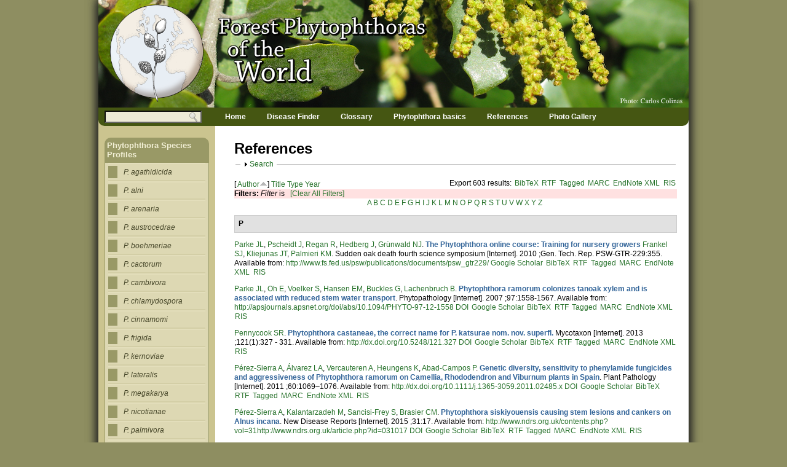

--- FILE ---
content_type: text/html; charset=utf-8
request_url: https://forestphytophthoras.org/references/filter?page=16&s=author&o=asc
body_size: 38065
content:
<!DOCTYPE html>
<!--[if IEMobile 7]><html class="iem7"  lang="en" dir="ltr"><![endif]-->
<!--[if lte IE 6]><html class="lt-ie9 lt-ie8 lt-ie7"  lang="en" dir="ltr"><![endif]-->
<!--[if (IE 7)&(!IEMobile)]><html class="lt-ie9 lt-ie8"  lang="en" dir="ltr"><![endif]-->
<!--[if IE 8]><html class="lt-ie9"  lang="en" dir="ltr"><![endif]-->
<!--[if (gte IE 9)|(gt IEMobile 7)]><!--><html  lang="en" dir="ltr" prefix="content: http://purl.org/rss/1.0/modules/content/ dc: http://purl.org/dc/terms/ foaf: http://xmlns.com/foaf/0.1/ og: http://ogp.me/ns# rdfs: http://www.w3.org/2000/01/rdf-schema# sioc: http://rdfs.org/sioc/ns# sioct: http://rdfs.org/sioc/types# skos: http://www.w3.org/2004/02/skos/core# xsd: http://www.w3.org/2001/XMLSchema#"><!--<![endif]-->

<head profile="http://www.w3.org/1999/xhtml/vocab">
  <meta charset="utf-8" />
<meta name="Generator" content="Drupal 7 (http://drupal.org)" />
<link rel="shortcut icon" href="https://forestphytophthoras.org/sites/all/themes/phytotheme/images/logo/phyto-logo-favicon.ico" type="image/vnd.microsoft.icon" />
  <title>References | Forest Phytophthoras of the World</title>

      <meta name="MobileOptimized" content="width">
    <meta name="HandheldFriendly" content="true">
    <meta name="viewport" content="width=device-width">
    <meta http-equiv="cleartype" content="on">

  <link type="text/css" rel="stylesheet" href="https://forestphytophthoras.org/sites/default/files/css/css_kShW4RPmRstZ3SpIC-ZvVGNFVAi0WEMuCnI0ZkYIaFw.css" media="all" />
<link type="text/css" rel="stylesheet" href="https://forestphytophthoras.org/sites/default/files/css/css_iKkc4wKGekaAJtudtkyMwVyrwIk8FgMZHH9yGrOSEhA.css" media="all" />
<link type="text/css" rel="stylesheet" href="https://forestphytophthoras.org/sites/default/files/css/css_fbnt9Lyl3Sew7JBCKehEECZ2RLenx1nk019hXdXmaag.css" media="all" />
<link type="text/css" rel="stylesheet" href="https://forestphytophthoras.org/sites/default/files/css/css_kk7pyCZNdqghdSXM8hmk29vPu0wYZb1ShVC7tDfJmpY.css" media="all" />
  <script src="https://forestphytophthoras.org/sites/default/files/js/js_s68S5b78Y0lb0rs2Lvl3bbBvsOWGQzlNQE0KWKLEA1Y.js"></script>
<script src="https://forestphytophthoras.org/sites/default/files/js/js_36JebCLoMC3Y_A56Pz19d7fHtwF3mSX9TlZGZc8qWqs.js"></script>
<script src="https://forestphytophthoras.org/sites/default/files/js/js_iDOf3MJ_mHp3QIqRMfYCQYP3gbw4mlOz2Htzk6KQ60U.js"></script>
<script src="https://www.googletagmanager.com/gtag/js?id=G-B9XZZJF9ZE"></script>
<script>window.dataLayer = window.dataLayer || [];function gtag(){dataLayer.push(arguments)};gtag("js", new Date());gtag("set", "developer_id.dMDhkMT", true);gtag("config", "G-B9XZZJF9ZE", {"groups":"default","anonymize_ip":true});</script>
<script src="https://forestphytophthoras.org/sites/default/files/js/js_a_XWH2S1EQaU85ypMDyQGiUfzPFez1IOZKxHnhGkv3E.js"></script>
<script src="https://forestphytophthoras.org/sites/default/files/js/js_ypqsFFmtMxV1om-8Ln-7sa1xAKmTj_ohbKJ9W0wEq0g.js"></script>
<script>jQuery.extend(Drupal.settings, {"basePath":"\/","pathPrefix":"","setHasJsCookie":0,"ajaxPageState":{"theme":"phytotheme","theme_token":"TeuSLJcy_DxkOxR0mZA7BQyMR-Gwc1vY8cZLJWC45dk","js":{"misc\/jquery.js":1,"misc\/jquery-extend-3.4.0.js":1,"misc\/jquery-html-prefilter-3.5.0-backport.js":1,"misc\/jquery.once.js":1,"misc\/drupal.js":1,"misc\/form-single-submit.js":1,"misc\/form.js":1,"sites\/all\/libraries\/colorbox\/jquery.colorbox-min.js":1,"sites\/all\/modules\/colorbox\/js\/colorbox.js":1,"sites\/all\/modules\/colorbox\/js\/colorbox_load.js":1,"sites\/all\/modules\/colorbox\/js\/colorbox_inline.js":1,"sites\/all\/modules\/google_analytics\/googleanalytics.js":1,"https:\/\/www.googletagmanager.com\/gtag\/js?id=G-B9XZZJF9ZE":1,"0":1,"misc\/collapse.js":1,"sites\/all\/themes\/phytotheme\/js\/jquery-corner.min.js":1,"sites\/all\/themes\/phytotheme\/js\/template.calls.js":1},"css":{"modules\/system\/system.base.css":1,"modules\/system\/system.menus.css":1,"modules\/system\/system.messages.css":1,"modules\/system\/system.theme.css":1,"sites\/all\/modules\/calendar\/css\/calendar_multiday.css":1,"sites\/all\/modules\/date\/date_repeat_field\/date_repeat_field.css":1,"modules\/field\/theme\/field.css":1,"modules\/node\/node.css":1,"modules\/search\/search.css":1,"modules\/user\/user.css":1,"sites\/all\/modules\/views\/css\/views.css":1,"sites\/all\/libraries\/colorbox\/example1\/colorbox.css":1,"sites\/all\/modules\/ctools\/css\/ctools.css":1,"sites\/all\/modules\/biblio\/biblio.css":1,"sites\/all\/themes\/phytotheme\/system.menus.css":1,"sites\/all\/themes\/phytotheme\/css\/normalize.css":1,"sites\/all\/themes\/phytotheme\/css\/wireframes.css":1,"sites\/all\/themes\/phytotheme\/css\/layouts\/fixed-width.css":1,"sites\/all\/themes\/phytotheme\/css\/page-backgrounds.css":1,"sites\/all\/themes\/phytotheme\/css\/tabs.css":1,"sites\/all\/themes\/phytotheme\/css\/pages.css":1,"sites\/all\/themes\/phytotheme\/css\/blocks.css":1,"sites\/all\/themes\/phytotheme\/css\/navigation.css":1,"sites\/all\/themes\/phytotheme\/css\/views-styles.css":1,"sites\/all\/themes\/phytotheme\/css\/nodes.css":1,"sites\/all\/themes\/phytotheme\/css\/comments.css":1,"sites\/all\/themes\/phytotheme\/css\/forms.css":1,"sites\/all\/themes\/phytotheme\/css\/fields.css":1,"sites\/all\/themes\/phytotheme\/css\/print.css":1,"sites\/all\/themes\/phytotheme\/css\/custom\/site-overrides.css":1,"sites\/all\/themes\/phytotheme\/css\/custom\/species-pages.css":1,"sites\/all\/themes\/phytotheme\/css\/custom\/exposed-views.css":1,"sites\/all\/themes\/phytotheme\/css\/custom\/misc-blocks-views.css":1}},"colorbox":{"opacity":"0.85","current":"{current} of {total}","previous":"\u00ab Prev","next":"Next \u00bb","close":"Close","maxWidth":"98%","maxHeight":"98%","fixed":true,"mobiledetect":true,"mobiledevicewidth":"480px","file_public_path":"\/sites\/default\/files","specificPagesDefaultValue":"admin*\nimagebrowser*\nimg_assist*\nimce*\nnode\/add\/*\nnode\/*\/edit\nprint\/*\nprintpdf\/*\nsystem\/ajax\nsystem\/ajax\/*"},"better_exposed_filters":{"views":{"sponsors":{"displays":{"block":{"filters":[]}}}}},"googleanalytics":{"account":["G-B9XZZJF9ZE"],"trackOutbound":1,"trackMailto":1,"trackDownload":1,"trackDownloadExtensions":"7z|aac|arc|arj|asf|asx|avi|bin|csv|doc(x|m)?|dot(x|m)?|exe|flv|gif|gz|gzip|hqx|jar|jpe?g|js|mp(2|3|4|e?g)|mov(ie)?|msi|msp|pdf|phps|png|ppt(x|m)?|pot(x|m)?|pps(x|m)?|ppam|sld(x|m)?|thmx|qtm?|ra(m|r)?|sea|sit|tar|tgz|torrent|txt|wav|wma|wmv|wpd|xls(x|m|b)?|xlt(x|m)|xlam|xml|z|zip","trackColorbox":1},"urlIsAjaxTrusted":{"\/references\/filter?page=16\u0026s=author\u0026o=asc":true}});</script>
      <!--[if lt IE 9]>
    <script src="/sites/all/themes/zen/js/html5-respond.js"></script>
    <![endif]-->
    <script type="text/javascript">
  	//alert(jQuery.fn.jquery); // 1.7.2

	//jQuery("#navigation").corner("bottom 10px");
	//jQuery("#block-menu-menu-species-menu").corner("top 10px");	
	//jQuery("#block-views-news-stories-block").corner("top 10px");	
	//jQuery("#block-views-calendar-block-2").corner("top 10px");	

  </script>
<script type="text/javascript">
  //google analytics
  var _gaq = _gaq || [];
  _gaq.push(['_setAccount', 'UA-27007993-1']);
  _gaq.push(['_trackPageview']);

  (function() {
    var ga = document.createElement('script'); ga.type = 'text/javascript'; ga.async = true;
    ga.src = ('https:' == document.location.protocol ? 'https://ssl' : 'http://www') + '.google-analytics.com/ga.js';
    var s = document.getElementsByTagName('script')[0]; s.parentNode.insertBefore(ga, s);
  })();

</script>
</head>
<body class="html not-front not-logged-in one-sidebar sidebar-first page-references page-references-filter section-references" >
      <p id="skip-link">
      <a href="#main-menu" class="element-invisible element-focusable">Jump to navigation</a>
    </p>
      
<div id="page">

  <header id="header" role="banner">

	
	<div id="page-banner" class="nofloat clearfix">
		<div id="banner-image">
				  <a href="/" title="Home" rel="home" id="logo"><img src="https://forestphytophthoras.org/sites/all/themes/phytotheme/images/headers/new_banner.png" alt="Home" /></a>
				</div>

		<div id="phyto-logo">
			<a href="/" class="img-header"><img src="/sites/all/themes/phytotheme/images/logo/phyto-logo.png" /></a>
		</div>
		
		<div id="phyto-headertext">
			<a href="/" class="img-header"><img src="/sites/all/themes/phytotheme/images/headertext/phyto-headertext.png" /></a>
		</div>
	</div>

    
  </header>

  <div id="main">

    <div id="content" class="column" role="main">
                  <a id="main-content"></a>
      
      							<h1 class="title" id="page-title">References</h1>
			      
	                                


<div id="biblio-header" class="clear-block"><form action="/references/filter?page=16&amp;s=author&amp;o=asc" method="post" id="biblio-search-form" accept-charset="UTF-8"><div><fieldset class="collapsible collapsed form-wrapper" id="edit-search-form"><legend><span class="fieldset-legend">Search</span></legend><div class="fieldset-wrapper"><div class="container-inline biblio-search clear-block"><div class="form-item form-type-textfield form-item-keys">
  <input type="text" id="edit-keys" name="keys" value="" size="25" maxlength="255" class="form-text" />
</div>
<input type="submit" id="edit-submit" name="op" value="Search References" class="form-submit" /></div><fieldset class="collapsible collapsed form-wrapper" id="edit-filters"><legend><span class="fieldset-legend">Show only items where</span></legend><div class="fieldset-wrapper"><div class="exposed-filters"><div class="clearfix form-wrapper" id="edit-status"><div class="filters form-wrapper" id="edit-filters--2"><div class="form-item form-type-select form-item-author">
  <label for="edit-author">Author </label>
 <select id="edit-author" name="author" class="form-select"><option value="any" selected="selected">any</option><option value="404">Abad, Gloria Z</option><option value="263">Abad, Gloria </option><option value="484">Abad-Campos,  P</option><option value="381">Able,  A J</option><option value="114">Abras,  S</option><option value="1">Adams,  G C</option><option value="505">Adams, Gerry C</option><option value="1139">Adams, Peter J.</option><option value="764">Adams, Gerard C</option><option value="364">Adams,  D H</option><option value="752">Adreit,  H</option><option value="634">Aerts, Andrea </option><option value="793">Afzal-Rafii, Zara </option><option value="180">Aguayo, Jaime </option><option value="1477">Aguín-Casal, O. </option><option value="164">Ahumada, Rodrigo </option><option value="172">Ahumada,  R</option><option value="767">Akıllı,  S</option><option value="964">Akrofi, AY </option><option value="1028">Akrofi, Andrews Y</option><option value="1169">Albuquerque, F </option><option value="1168">Alconero, R </option><option value="7">Alexander, Janice </option><option value="1693">Alexander, Janice M.</option><option value="9">Allardyce, Jane A</option><option value="1533">Allen, Eric </option><option value="453">Allnutt,  T R</option><option value="734">Allou,  K</option><option value="1581">Almaraz-Sanchez, Alejandra </option><option value="1170">Almeyda, N </option><option value="1584">Alvarado, Dionisio </option><option value="481">Álvarez,  L A</option><option value="1431">Alves, T. C. A.</option><option value="155">Alves, Tatiane C A</option><option value="1460">Alves, TCA </option><option value="12">Amoroso, Mariano M</option><option value="1199">Anand, N. </option><option value="194">Anderson,  J</option><option value="1411">Andjic, Vera </option><option value="851">André Lévesque,  C</option><option value="930">Andrea,  V</option><option value="324">Andrieux, Axelle </option><option value="1035">Aneani,  F</option><option value="834">Angima,  S</option><option value="318">Ann, PJ </option><option value="865">Anne, Chandelier </option><option value="862">Annelies, Vercauteren </option><option value="711">Anselmi,  N</option><option value="966">Appiah, AA </option><option value="1029">Appiah, Alex A</option><option value="683">Aragaki,  M</option><option value="1493">Aram, Kamyar </option><option value="1413">Arentz, Frans </option><option value="1482">Arentz, F. </option><option value="1100">Arhipova, Natalija </option><option value="1270">Armengol, J. </option><option value="1177">Armstrong, A. </option><option value="1485">Armstrong, April C.</option><option value="635">Arredondo, Felipe D</option><option value="195">Aryamanesh,  N</option><option value="1157">Ashby, S.F. </option><option value="1611">Ashcroft, T. </option><option value="1034">Assuah, MK </option><option value="1452">Auer, CG </option><option value="1065">Australian Department of the Environment</option><option value="1557">Aydoğdu, Mehmet </option><option value="723">Baayen, Robert P</option><option value="15">Baccalá, Nora B</option><option value="532">Baccalá,  N</option><option value="1622">Bačová, Aneta </option><option value="1106">Bader, Martin </option><option value="1269">Bader, Martin Karl-Fried</option><option value="910">Bahnweg,  G</option><option value="1009">Bailey,  B A</option><option value="1531">Bailey, Karen </option><option value="545">Baker,  R</option><option value="1153">Bakker, F.T </option><option value="18">Bakonyi,  J</option><option value="1516">Bakonyi, Jozsef </option><option value="839">Bala, Kanak </option><option value="21">Balci,  Y</option><option value="26">Balci,  S</option><option value="1481">Balci, Yilmaz </option><option value="405">Balci, Yilmaz </option><option value="967">Balci, Selin </option><option value="24">Balser,  D</option><option value="575">Barber,  P A</option><option value="1651">Barker, I. </option><option value="1158">Barnard, E.L. </option><option value="748">Barrés, Beno{\^ıt </option><option value="30">Barroetaveña,  C</option><option value="810">Barton, Victoria </option><option value="557">Barzanti, Gian Paolo </option><option value="561">Barzanti,  G P</option><option value="388">Bava,  J</option><option value="636">Baxter, Laura </option><option value="829">Baxter,  D V</option><option value="1094">Bayliss, K.L. </option><option value="264">Beales, Paul </option><option value="32">Beales,  P A</option><option value="70">Beales, Paul A</option><option value="1479">Beaulieu, Justine </option><option value="1528">Becker, Elisa </option><option value="998">Beckerman,  J L</option><option value="1222">Beets, P.N. </option><option value="1236">Beever, JE </option><option value="497">Beever,  R E</option><option value="493">Beever, Ross E</option><option value="1203">Beever, R. E.</option><option value="918">Belbahri,  L</option><option value="1677">Belhaj, Rajah </option><option value="36">Belisario,  A</option><option value="1202">Bellgard, S. E.</option><option value="715">Bellgard,  S E</option><option value="1692">Benner, Diana </option><option value="637">Bensasson, Douda </option><option value="39">Benson,  D M</option><option value="1356">Berbegal, M. </option><option value="961">Berg,  N</option><option value="1124">Bergeron, Marie-Josée </option><option value="1400">Bergervoet, J. H. W.</option><option value="789">Berkvens,  D</option><option value="783">Bernal,  A J</option><option value="1694">Bernhardt, Elizabeth </option><option value="1296">Bernhardt, E </option><option value="597">Bernhardt,  E A</option><option value="1234">Bernhardt, E. </option><option value="598">Bernhardt,  E</option><option value="1024">Berry,  D</option><option value="867">Betlejewski,  F</option><option value="1265">Beveridge, A. E.</option><option value="638">Beynon, Jim L</option><option value="560">Biancalani,  F</option><option value="707">Bianco,  M C</option><option value="1017">Bieysse,  D</option><option value="265">Bilodeau, Guillaume J</option><option value="1696">Bily, Devin </option><option value="1708">bin Zhang, Ru- </option><option value="1607">Black, A. </option><option value="448">Blackburn,  J</option><option value="41">Blackwell, Elizabeth </option><option value="1023">Blaha,  G</option><option value="42">Blaha, Georges </option><option value="47">Blair, Jaime E</option><option value="1007">Blanchette,  R A</option><option value="520">Blanco-Santos,  A</option><option value="898">Blaschke, Markus </option><option value="334">Blaschke,  M</option><option value="909">Blaschke,  H</option><option value="266">Blomquist, Cheryl L</option><option value="507">Blomquist, Cheryl </option><option value="1232">Blomquist, C. L.</option><option value="526">Blomquist,  C L</option><option value="1382">Blomquist, Mimmi </option><option value="1297">Blomquist, C </option><option value="1535">Boa, Eric </option><option value="1214">Boberg, Johanna </option><option value="1358">Boberg, J. </option><option value="818">Bonants,  P</option><option value="1536">Bonants, Peter J. M.</option><option value="1155">Bonants, P.J.M </option><option value="260">Bonants, Peter J M</option><option value="1403">Bonants, P. J. M.</option><option value="436">Bonello,  P</option><option value="1647">Bonkowski, J. </option><option value="812">Boonham, Neil </option><option value="1649">Boonham, N. </option><option value="951">Boonhan,  N</option><option value="680">Boore, Jeffrey L</option><option value="1667">Bottos, Adriano </option><option value="1542">Bouvet, A. </option><option value="1008">Bowers,  J H</option><option value="1612">Bradley, E. L.</option><option value="1500">Bradshaw, R. E.</option><option value="52">Braithwaite,  M</option><option value="1494">Brar, S. </option><option value="1658">Brar, Avneet </option><option value="1205">Brasier, C.M. </option><option value="1048">Brasier, C. M.</option><option value="63">Brasier,  C M</option><option value="69">Brasier, Clive </option><option value="1122">Brasier, Clive M.</option><option value="1555">Brasier, Clive </option><option value="546">Brasier,  C</option><option value="1127">Brasier, Clive </option><option value="57">Brasier, Clive M</option><option value="1546">Brazee, Nicholas J.</option><option value="695">Breccia,  M</option><option value="1665">Bregant, Carlo </option><option value="414">Bridges,  W C</option><option value="267">Brière, Stephan C</option><option value="801">Brière,  S C</option><option value="1410">Brigg, Frances </option><option value="1163">Brooks, F </option><option value="838">Brouwer, Henk </option><option value="80">Brown, Anna </option><option value="86">Brown,  A V</option><option value="187">Browning, Marsha </option><option value="696">Bruni,  N</option><option value="1576">Bruns, T. </option><option value="1309">Brurberg, M. B.</option><option value="478">Buckles,  G</option><option value="777">Buddenhagen,  I W</option><option value="357">Bui, Mai </option><option value="87">Buisman,  C J</option><option value="53">Bullians,  M S</option><option value="1223">Bulman, L.S. </option><option value="1108">Bulman, Lindsay </option><option value="1632">Bulman, Lindsay S.</option><option value="1336">Burgess, Treena I.</option><option value="1572">Burgess, T.I. </option><option value="1175">Burgess, Treena </option><option value="88">Burgess, Treena I</option><option value="339">Burgess,  T I</option><option value="1258">Burns, B. R.</option><option value="1096">Butler, EJ </option><option value="691">C. Lee, Marshall J</option><option value="925">Cacciola, Santa O</option><option value="121">Cacciola,  S O</option><option value="540">Caetano,  P</option><option value="94">Cahill, DM </option><option value="11">Cahill, David M</option><option value="1707">Cai, Sanshan </option><option value="1526">Callan, Brenda </option><option value="576">Calver,  M</option><option value="1292">Camele, I </option><option value="99">Campbell,  W A</option><option value="558">Capretti, Paolo </option><option value="562">Capretti,  P</option><option value="579">Carbonero,  M D</option><option value="780">Cárdenas,  M</option><option value="1073">Carmignani, S. </option><option value="619">Carras, Marie M</option><option value="1148">Carroll, A. L.</option><option value="333">Carroll, Allyson L</option><option value="868">Casavan,  K</option><option value="782">Castañeda,  A</option><option value="779">Castillo-Múnera,  J</option><option value="765">Catal, Mursel </option><option value="2">Catal,  M</option><option value="1355">Català, S. </option><option value="117">Cavelier,  M</option><option value="1085">Cech, T. </option><option value="101">Cerny,  K</option><option value="1425">Černý, Karel </option><option value="110">Cervenka,  M</option><option value="111">Chadfield,  V</option><option value="1086">Chambery, A. </option><option value="268">Chandelier, Anne </option><option value="113">Chandelier,  A</option><option value="1389">Chang, T. T.</option><option value="367">Chang,  H S</option><option value="75">Chang,  T T</option><option value="639">Chapman, Jarrod </option><option value="118">Chastagner,  G A</option><option value="238">Chastagner, Gary A</option><option value="262">Chastagner, Gary </option><option value="1683">Chee, Cameron </option><option value="938">Chen, Wen </option><option value="917">Cheng,  C</option><option value="120">Chimento,  A</option><option value="840">Chitty, David W</option><option value="319">Chiu,  Y H</option><option value="1257">Choquenot, D. </option><option value="1702">Christiansen, A. </option><option value="1422">Chumanová, Eva </option><option value="90">Ciampini, Juanita A</option><option value="1551">Çiftçi, O. </option><option value="1014">Cilas,  C</option><option value="1629">Clark, Jacquie A.</option><option value="1643">Clark, Mhairi </option><option value="1380">Cleary, Michelle </option><option value="1367">Coats, Katie </option><option value="1587">Cobb, Richard C.</option><option value="584">Cochrane,  A</option><option value="922">Cock, Arthur W A M</option><option value="1078">Coelho, A. C.</option><option value="48">Coffey, Michael D</option><option value="1161">Coffey, Michael D.</option><option value="123">Coffey,  M D</option><option value="926">Coffey, Michael </option><option value="1237">Coffey, MD </option><option value="1303">Cohen, Michael F.</option><option value="1041">Cohn,  F</option><option value="387">Collantes,  M</option><option value="125">Collins,  S</option><option value="129">Colquhoun,  I J</option><option value="45">Concibido, Erlene </option><option value="1688">Conforti, Christa </option><option value="1544">Contal, C. </option><option value="417">Cook, Alex R</option><option value="60">Cooke, David E L</option><option value="78">Cooke,  D E L</option><option value="1150">Cooke, David E.L.</option><option value="100">Copeland,  O L</option><option value="886">Corcobado,  T</option><option value="1620">Corcobado, Tamara </option><option value="528">Costello,  L R</option><option value="531">Costello, Laurence </option><option value="989">Coutinho, Teresa A</option><option value="133">Crandall,  B S</option><option value="583">Crane,  C E</option><option value="1408">Crane, Colin </option><option value="1519">Cravador, Alfredo </option><option value="1079">Cravador, A. </option><option value="997">Creswell,  T</option><option value="1291">Cristinzio, G </option><option value="1138">Crone, Michael </option><option value="785">Crone,  M</option><option value="407">Croucher,  P J P</option><option value="1582">Croucher, Peter JP</option><option value="887">Cubera,  E</option><option value="416">Cunniffe, Nik J</option><option value="586">Cunnington,  J</option><option value="833">Curtis,  M</option><option value="746">c}ais, Beno{\^ıt Mar{\c </option><option value="136">Černy,  K</option><option value="1349">da Costa, A. M. Rosa</option><option value="1626">Dadam, Daria </option><option value="1149">Dakwa, JT </option><option value="568">Dal Maso,  E</option><option value="1652">Dale, Angela L.</option><option value="1081">Dalio, R. J.</option><option value="640">Damasceno, Cynthia M B</option><option value="142">Davidson,  J M</option><option value="137">Davidson, Jennifer M</option><option value="220">Davidson,  J</option><option value="869">Dawson,  A</option><option value="147">Day,  W R</option><option value="836">De Cock, Arthur W M</option><option value="719">De Cock, AWAM </option><option value="787">De Dobbelaere,  I</option><option value="1379">de Haro, A. </option><option value="1370">de Haro, Antonio </option><option value="595">De Villartay, Jarnouen G</option><option value="578">De Vita,  P</option><option value="720">De Weerdt,  M</option><option value="116">Debruxelles,  N</option><option value="632">Dehal, Paramvir </option><option value="290">Delatour, Claude </option><option value="59">Delcan, Jose </option><option value="329">Dell,  B</option><option value="148">DeNitto, GA </option><option value="72">Denman, Sandra </option><option value="1633">Denman, Sandra </option><option value="150">Denman,  S</option><option value="941">Denton, Geoff </option><option value="1062">Department of Sustainability and Environment</option><option value="1566">Derviş, S. </option><option value="841">Désaulniers, Nicole </option><option value="427">Descals, Enrique </option><option value="428">Descals,  E</option><option value="1026">DesprÉAux,  D</option><option value="1031">Despreaux, Denis </option><option value="1032">Despreaux, Denis </option><option value="517">Desprez-Loustau, Marie-Laure </option><option value="1312">Desprez-Loustau, M.-L. </option><option value="400">Desprez-Loustau,  M L</option><option value="976">Dewdney, MM </option><option value="1655">Dhillon, Braham </option><option value="706">Diamandis,  S</option><option value="1346">Dias-Ferreira, C. </option><option value="492">Dick, Margaret A</option><option value="1239">Dick, MA </option><option value="1099">Dick, Margaret A</option><option value="1104">Dick, Margaret </option><option value="496">Dick,  M A</option><option value="1268">Dick, Margaret Anne</option><option value="643">Dickerman, Allan W</option><option value="890">Diez,  J J</option><option value="984">Diez, Julio Javier </option><option value="1080">Diez, J. </option><option value="1613">Dijkwel, P. P.</option><option value="939">Djama, Zeinab Robleh </option><option value="450">Dobrovin-Pennington,  A</option><option value="309">Dodd, Richard S</option><option value="1590">Dodd, Richard S.</option><option value="1207">Dodge, Stephen C.</option><option value="860">Dodge,  S C</option><option value="735">Dogbo, DO </option><option value="486">Dongo, BK </option><option value="641">Dorrance, Anne E</option><option value="642">Dou, Daolong </option><option value="291">Douhan,  L</option><option value="514">Douzon,  G</option><option value="1681">Dovana, Francesco </option><option value="158">Drechsler,  C</option><option value="168">Drenth, AndrÈ </option><option value="165">Drenth, Andre </option><option value="131">Drenth,  A</option><option value="1328">Druart, P. </option><option value="644">Dubchak, Inna L</option><option value="757">Ducamp,  M</option><option value="1641">Dun, Heather F.</option><option value="79">Duncan,  J M</option><option value="82">Duncan, James M</option><option value="1151">Duncan, James M.</option><option value="1263">Dungey, Heidi S</option><option value="1228">Dungey, Heidi </option><option value="1221">Dungey, H.S. </option><option value="987">Dunstan,  W</option><option value="1333">Dunstan, William A.</option><option value="1592">Dunstan, William D.</option><option value="1409">Dunstan, William A.</option><option value="159">Dunstan,  W A</option><option value="1678">Dunstan, William </option><option value="960">Duong,  T A</option><option value="1497">Dupont, P.-Y. </option><option value="399">Dupuis,  F</option><option value="161">Durán, Alvaro </option><option value="169">Durán,  A</option><option value="1636">Eberhart, Joyce </option><option value="947">Edwards, Colin </option><option value="177">EFSA Panel on Plant Health (PLH)</option><option value="27">Eggers,  J</option><option value="794">Eggers,  J E</option><option value="842">Eggertson, Quinn A</option><option value="178">Elegbede, Chabi Fabrice </option><option value="1642">Elliot, Matt </option><option value="1176">Elliot, M. </option><option value="269">Elliott, Marianne </option><option value="795">Elliott,  M</option><option value="959">Engelbrecht,  J</option><option value="184">Englander,  L</option><option value="186">Englander, Larry </option><option value="189">Érsek, Tibor </option><option value="20">Érsek,  T</option><option value="191">Erwin,  D C</option><option value="193">Eshraghi,  L</option><option value="617">Etoa, Francois-Xavier </option><option value="555">EU Sixth Framework Project, RAPRA </option><option value="1654">Everhart, Sydney E.</option><option value="1589">Eyre, Catherine A.</option><option value="1142">Eyre, C. A.</option><option value="379">Facelli,  J M</option><option value="378">Facelli,  E</option><option value="927">Faedda, Roberto </option><option value="1352">Fajardo, S. </option><option value="1673">Fajardo, Sebastian N.</option><option value="1513">Fajardo, Sebastian </option><option value="145">Falk, Kristen R</option><option value="513">Feau,  N</option><option value="1653">Feau, Nicolas </option><option value="1140">Fenwick, Stanley G.</option><option value="580">Fernández,  F</option><option value="217">Fernandez-Escobar,  R</option><option value="581">Fernández-Rebollo,  P</option><option value="1374">Fernández-Rebollo, Pilar </option><option value="68">Ferraz,  J F P</option><option value="541">Ferraz,  J</option><option value="200">Fichtner,  E J</option><option value="140">Fichtner, Elizabeth J</option><option value="254">Fieland,  V J</option><option value="1685">Fieland, Valerie </option><option value="473">Fieland,  V</option><option value="206">Filip,  G M</option><option value="418">Filipe, Joao A N</option><option value="565">Finato, Priscila D</option><option value="1077">Fleischmann, F. </option><option value="343">Fleischmann,  F</option><option value="1156">Flier, W.G </option><option value="174">Flores,  F</option><option value="1018">Flori,  A</option><option value="208">Floria, MP </option><option value="615">Fokom, Raymond </option><option value="306">Fontela, SB </option><option value="533">Fontenla,  S</option><option value="1480">Ford, Blain B</option><option value="554">Forest Research, Central Science Laboratory </option><option value="879">Forestry_Commission_Great_Britain</option><option value="1644">Forster, Jack </option><option value="830">Förster, Helga </option><option value="1574">Förster, Helga </option><option value="1540">Fourrier-Jeandel, C. </option><option value="771">Franceschini, Selma </option><option value="936">Franceschini,  A</option><option value="1418">Franceschini, Antonio </option><option value="1045">Franceschini, S. </option><option value="1118">Franceschini, Selma </option><option value="1294">Frankel, S </option><option value="352">Frankel,  S J</option><option value="1055">Frankel, Susan J.</option><option value="547">Frankel,  S</option><option value="1235">Frankel, S. J.</option><option value="203">Frankel, Susan J</option><option value="1630">Fraser, Stuart </option><option value="864">Fréderic, Laurent </option><option value="325">Frey, Pascal </option><option value="1455">Frezzi, MJ </option><option value="825">Fritzsche, Wolfgang </option><option value="1394">Fu, C. H.</option><option value="1325">Funahashi, F. </option><option value="745">Gabrielová,  {\v S}</option><option value="843">Gachon, Claire M M</option><option value="1266">Gadgil, P.D. </option><option value="1123">Gagnon, Marie-Claude </option><option value="802">Gallegly,  M E</option><option value="314">Gallegly, Mannon E</option><option value="215">Gallego,  F J</option><option value="1469">Galli, M. </option><option value="1217">Ganley, R.J. </option><option value="256">Garbelotto, Matteo </option><option value="122">Garbelotto,  M</option><option value="226">Garbelotto, Matteo M</option><option value="426">Garcia, Jose A</option><option value="933">García-Jiménez,  J</option><option value="1103">Gardner, Judy F</option><option value="1267">Gardner, Judy Frances</option><option value="1107">Gardner, Judy </option><option value="1187">Gardner, J. </option><option value="1281">Garibaldi, A. </option><option value="1507">Garrett, W. M.</option><option value="1110">Gaskin, Robyn </option><option value="1344">Gaspar, J. </option><option value="50">Geiser, David M</option><option value="1608">Gerth, M. L.</option><option value="1381">Ghasemkhani, Marjan </option><option value="490">Ghesquière,  H</option><option value="84">Gibbs,  J N</option><option value="97">Gibson,  L</option><option value="645">Gijzen, Mark </option><option value="1282">Gilardi, G. </option><option value="55">Gill,  G S C</option><option value="420">Gilligan, Christopher A</option><option value="33">Giltrap,  P G</option><option value="809">Giltrap, PatriciaM. </option><option value="1049">Ginetti, B. </option><option value="977">Ginetti, Beatrice </option><option value="239">Givens, Donald R</option><option value="270">Goheen, Ellen M</option><option value="292">Goheen, Donald J</option><option value="1301">Goheen, Ellen </option><option value="870">Goheen,  D G</option><option value="302">Goheen,  E M</option><option value="538">Goheen,  D J</option><option value="499">Goheen, Ellen Michaels </option><option value="1130">Gómez, F. J.</option><option value="1631">Gomez-Gallego, Mireia </option><option value="1514">González, Mariela </option><option value="1354">González, M. </option><option value="646">Gordon, Stuart G</option><option value="1259">Gormley, A. M.</option><option value="232">Goss, Erica M</option><option value="252">Goss,  E M</option><option value="29">Gottschalk,  K W</option><option value="647">Govers, Francine </option><option value="945">Graeser, Philipp </option><option value="974">Graham, JH </option><option value="40">Grand,  L F</option><option value="1601">Grant, Murray </option><option value="1247">Grant, M. </option><option value="134">Gravatt,  G F</option><option value="1487">Green, Sarah </option><option value="241">Green,  S</option><option value="772">Green, Sarah </option><option value="246">Greenup,  M</option><option value="107">Gregorova,  B</option><option value="102">Gregorová,  B</option><option value="1036">Gregory, PH </option><option value="247">Greslebin, Alina G</option><option value="209">Greslebin,  A G</option><option value="468">Griesbach,  J A</option><option value="1650">Griffin, R. L.</option><option value="1030">Griffin,  M J</option><option value="342">Griffiths,  H M</option><option value="1593">Grigg, Andrew H.</option><option value="1466">Grigoletti, A. </option><option value="678">Grigoriev, Igor V</option><option value="955">Grijalba,  P E</option><option value="1021">Grivet,  L</option><option value="1172">Groves, Emma </option><option value="854">Grünig, Christoph R</option><option value="648">Grunwald, Niklaus J</option><option value="251">Grünwald,  N J</option><option value="1145">Grünwald, N. J.</option><option value="237">Grünwald, Niklaus J</option><option value="548">Gruyter,  J</option><option value="271">Gruyter, Hans </option><option value="1114">Gryzenhout, Marieka </option><option value="170">Gryzenhout,  M</option><option value="163">Gryzenhout, Marieka </option><option value="1348">Guerra, R. </option><option value="1386">Guest, D. I.</option><option value="957">Guillin,  E</option><option value="1539">Guinet, C. </option><option value="1283">Gullino, M. L.</option><option value="1614">Guo, Y. </option><option value="992">Gurer,  M</option><option value="1679">Gyeltshen, Jamba </option><option value="1470">Haegi, A. </option><option value="439">Hahn,  J</option><option value="182">Halkett, Fabien </option><option value="591">Hall,  G S</option><option value="43">Hall, Geoffrey </option><option value="261">Hamelin, Richard C</option><option value="1498">Hamelin, R. C.</option><option value="66">Hamm,  P B</option><option value="1569">Hamm, P.B. </option><option value="4">Hansen,  E M</option><option value="1186">Hansen, E. M.</option><option value="361">Hansen,  E</option><option value="1087">Hansen, E. </option><option value="1044">Hansen, Everett </option><option value="259">Hansen, Everett </option><option value="83">Hansen, Everett M</option><option value="1002">Hantula, Jarkko </option><option value="1490">Hantula, J. </option><option value="889">Haque,  M M</option><option value="980">Haque, Mohammed Masum Ul </option><option value="1184">Haque, M. M. U.</option><option value="157">Harakava, Ricardo </option><option value="1347">Hardoim, P. R.</option><option value="1141">Hardy, Giles E. S. J.</option><option value="1174">Hardy, Giles </option><option value="1680">Hardy, Giles E. St. J.</option><option value="130">Hardy, St. G E J</option><option value="160">Hardy, G.E.St.J. </option><option value="1093">Hardy, G. E. St.J.</option><option value="1415">Hardy, Giles E. St.J.</option><option value="198">Hardy, StJ. G E</option><option value="1335">Hardy, Giles E. StJ.</option><option value="501">Hardy, St G E J</option><option value="92">Hardy, Giles StJ. E</option><option value="1246">Hardy, G. </option><option value="885">Hardy, Giles St E J</option><option value="1504">Hardy, Giles E. St. J.</option><option value="1571">Hardy, G.E.St.J. </option><option value="1564">Hardy, Giles E.St.J.</option><option value="336">Hardy,  G E S t J</option><option value="228">Harnik,  T Y</option><option value="792">Harnik, Tamar Y</option><option value="1241">Harris, C. M.</option><option value="948">Harris, Catriona </option><option value="1314">Harris, A. R.</option><option value="1625">Harris, Anna R.</option><option value="1039">Hartig,  R</option><option value="897">Hartmann, ünther </option><option value="534">Harvey,  R D</option><option value="1059">Haverty, Michael I.</option><option value="1135">Havrdova, L. </option><option value="1423">Havrdová, Ludmila </option><option value="305">Havrylenko,  M</option><option value="17">Havrylenko, MarÌa </option><option value="743">Hawk,  G M</option><option value="1143">Hayden, K. J.</option><option value="307">Hayden, Katherine J</option><option value="1054">Hayden, Katherine J.</option><option value="1010">Hebbar,  P K</option><option value="469">Hedberg,  J</option><option value="1645">Hedley, Pete E.</option><option value="1134">Hejna, M. </option><option value="816">Hekkert, TE. B</option><option value="1179">Hendry, S.J. </option><option value="1178">Hendry, S. J.</option><option value="826">Henkel, Thomas </option><option value="1483">Henricot, Béatrice </option><option value="454">Henry,  C M</option><option value="751">Herail,  C</option><option value="603">Hernández,  A</option><option value="958">Herrera,  C</option><option value="1310">Herrero, M.-L. </option><option value="607">Herrero,  M</option><option value="236">Heungens, Kurt </option><option value="483">Heungens,  K</option><option value="351">Hilburn,  D</option><option value="56">Hill,  C F</option><option value="1332">Hill, L.M.W. </option><option value="1599">Hill, Rowena </option><option value="1331">Hill, S. </option><option value="1689">Hillman, Janell </option><option value="969">Hislop,  E C</option><option value="739">Ho, Hon-hing </option><option value="312">Ho, HH </option><option value="811">Hobden, Ellie </option><option value="970">Holderness,  M</option><option value="105">Holub,  V</option><option value="1393">Hong, C. </option><option value="313">Hong, Chuanxue </option><option value="371">Hong,  C X</option><option value="1097">Hood, Ian A</option><option value="1220">Hood, I.A. </option><option value="1111">Horgan, David </option><option value="498">Horner,  I J</option><option value="494">Horner, Ian J</option><option value="1617">Horner, I. J.</option><option value="1240">Horner, IJ </option><option value="1329">Hough, E.G. </option><option value="127">Howard,  K</option><option value="1173">Howard, Kay </option><option value="1334">Howard, Kay </option><option value="1395">Hsueh, K. L.</option><option value="844">Hu, Chia-Hui </option><option value="914">Huai,  W -x</option><option value="1705">Huai, Wen-Xia </option><option value="317">Huang,  J H</option><option value="649">Huang, Wayne </option><option value="358">Hüberli, Daniel </option><option value="218">Huberli,  D</option><option value="223">Hüberli,  D</option><option value="340">Hudler,  G W</option><option value="445">Hudler,  G</option><option value="950">Hughes,  K J D</option><option value="807">Hughes, KelvinJ.D. </option><option value="1113">Hulbert, Joseph </option><option value="1548">Hulvey, Jonathan P.</option><option value="419">Hunter, Richard D</option><option value="962">Hunter,  G C</option><option value="181">Husson, Claude </option><option value="549">Husson,  C</option><option value="1271">ía-Jiménez, J. </option><option value="722">Ilieva, Elena </option><option value="747">Industri, Beno{\^ıt </option><option value="1690">Ingolia, Mia </option><option value="35">Ingram,  N</option><option value="544">Inman,  A  J</option><option value="991">Intini,  M</option><option value="1545">Ioos, R. </option><option value="321">Ioos, Renaud </option><option value="328">Ireland,  K B</option><option value="1433">Ivors, K. L.</option><option value="221">Ivors,  K</option><option value="650">Ivors, Kelly L</option><option value="255">Ivors, Kelly </option><option value="1637">Jafari, Fatemeh </option><option value="272">James, Delano </option><option value="799">James,  D</option><option value="412">Jeffers,  S N</option><option value="341">Jensen-Tracy,  S L</option><option value="633">Jiang, Rays H Y</option><option value="391">Jo, Jong Won </option><option value="1302">Johnston, Steven F.</option><option value="651">Jones, Richard W</option><option value="892">Jonsson,  U</option><option value="900">Jönsson,  U</option><option value="902">Jönsson, Ulrika </option><option value="687">Jules,  E S</option><option value="1146">Jules, E. S.</option><option value="293">Jules, Erik S</option><option value="819">Julich, Sandra </option><option value="805">Julis, AJ </option><option value="296">Julis.,  A J</option><option value="1052">Jung, T. </option><option value="1082">Jung, Horta </option><option value="1521">Jung, Marilia Horta</option><option value="85">Jung,  T</option><option value="1510">Jung, Thomas </option><option value="61">Jung, Thomas </option><option value="28">Juzwik,  J</option><option value="1204">Kalantarzadeh, M. </option><option value="652">Kamoun, Sophien </option><option value="1363">Kamvar, Z. N.</option><option value="273">Kanaskie, Alan </option><option value="299">Kanaskie,  A</option><option value="51">Kang, Seogchan </option><option value="1699">Kang, Seogchan </option><option value="1342">Kanoun-Boulé, M. </option><option value="355">Kasuga, Takao </option><option value="920">Katırcıoğlu,  Y Z</option><option value="331">Kauffman, Matthew J</option><option value="359">Kegley,  A</option><option value="550">Kehlenbeck,  H</option><option value="452">Kerins,  G</option><option value="1595">Keriö, Susanna </option><option value="551">Kessel,  G</option><option value="821">Kielpinski, Mark </option><option value="457">Kim,  K H</option><option value="363">Kim, Mahn-Jo </option><option value="1101">Kimberley, Mark O</option><option value="1313">King, K. M.</option><option value="71">KIRK, Susan A</option><option value="776">Kirk, Susan </option><option value="1067">Kirk, Susan A.</option><option value="58">Kirk,  S A</option><option value="385">Kitzberger,  T</option><option value="609">Klemsdal,  S</option><option value="149">Kliejunas,  J T</option><option value="1056">Kliejunas, John T.</option><option value="204">Kliejunas, John T</option><option value="353">Kliejunas,  T</option><option value="1700">Kline, N. </option><option value="366">Ko,  W H</option><option value="224">Koike,  S</option><option value="510">Koike,  S T</option><option value="360">Kolpak,  S</option><option value="736">Konan, KJL </option><option value="369">Kong,  P</option><option value="316">Kong, Ping </option><option value="1315">König, S. </option><option value="1398">Kostov, K. </option><option value="737">Kouassi,  P</option><option value="1662">Kozanitas, Melina </option><option value="356">Kozanitas, Melina </option><option value="1144">Kozanitas, M. </option><option value="653">Krampis, Konstantinos </option><option value="823">Kretschmer, Robert </option><option value="1298">Krober, K </option><option value="374">Kroeber,  H</option><option value="1152">Kroon, L.P.N.M </option><option value="921">Kroon, Laurens P N M</option><option value="1255">Krull, C. R.</option><option value="616">Kuaté, Jean </option><option value="376">Kueh,  K H</option><option value="536">Kuhlman, George E</option><option value="1591">Kunadiya, Manisha B.</option><option value="845">Küpper, Frithjof C</option><option value="1556">Kurbetli, İlker </option><option value="863">Kurt, Heungens </option><option value="389">La Manna, Ludmila </option><option value="383">La Manna,  L</option><option value="1615">Lacey, R. F.</option><option value="479">Lachenbruch,  B</option><option value="345">Laine,  J</option><option value="1364">Laine, J. </option><option value="654">Lamour, Kurt H</option><option value="1025">Lanaud,  C</option><option value="813">Lane, CharlesR. </option><option value="912">Langebartels,  C</option><option value="233">Larsen, Meg </option><option value="287">Larsen, Meredith M</option><option value="1362">Larsen, M. M.</option><option value="13">Larson, Bruce C</option><option value="1181">Laue, B.E. </option><option value="115">Laurent,  F</option><option value="370">Lea-Cox,  J D</option><option value="372">Lea-Cox, John D</option><option value="1339">Lebel, T. </option><option value="1040">Lebert,  H</option><option value="1491">LeBoldus, J. M.</option><option value="1596">LeBoldus, Jared M.</option><option value="655">Lee, Mi-Kyung </option><option value="393">Lee, Sang Hyun </option><option value="390">Lee, Jong Kyu </option><option value="456">Lee,  S H</option><option value="1684">Lee, Chris </option><option value="1577">Lee, S. </option><option value="8">Lee, Christopher </option><option value="458">Lee,  J K</option><option value="693">Lee,  C</option><option value="394">Lee, Sang Yong </option><option value="1561">Lefort, F. </option><option value="593">Legrand, PH. </option><option value="937">Leighty, Robert M</option><option value="932">León,  M</option><option value="994">Leonberger,  A J</option><option value="943">Lévesque, André C</option><option value="1527">Lévesque, André </option><option value="472">Lewis,  C</option><option value="1709">Li, Bin </option><option value="1137">Li, Andrew Y.</option><option value="1385">Liew, E. C. Y.</option><option value="1000">Lilja, Arja </option><option value="1416">Linaldeddu, Benedetto T.</option><option value="935">Linaldeddu,  B T</option><option value="1664">Linzer, Rachel </option><option value="230">Lipscombe,  M A</option><option value="1703">Liu, Duanchong </option><option value="395">Liyanage, NIS </option><option value="982">Lomba, María é</option><option value="22">Long,  R P</option><option value="397">Loo, Judy </option><option value="931">López-García,  C</option><option value="1675">López‐Villamor, án </option><option value="1229">Low, Charlie </option><option value="476">Lucas,  S</option><option value="710">Luisi,  N</option><option value="1012">Lumsden,  R D</option><option value="901">Lundberg,  L</option><option value="1467">Luongo, L. </option><option value="1506">Luster, D. G.</option><option value="1457">Luz, E.D.M.N. </option><option value="1437">Luz, EDMN </option><option value="1427">Luz, E. D. M. N.</option><option value="564">Luz, Edna Dora. M N</option><option value="201">Lynch,  S C</option><option value="244">MacAskill,  G A</option><option value="1180">MacAskill, G.A. </option><option value="37">Maccaroni,  M</option><option value="731">MacDonald,  J D</option><option value="968">Macdonald, William L</option><option value="25">MacDonald,  W L</option><option value="1605">Mackesy, D. </option><option value="660">Maclean, Donald J</option><option value="1668">Maddau, Lucia </option><option value="963">Maddau,  L</option><option value="1037">Maddison, AC </option><option value="770">Maden,  S</option><option value="702">Maes,  M</option><option value="1458">Maffia, L.A. </option><option value="1396">Maia, C. </option><option value="1520">Maia, Cristiana </option><option value="1419">Malewski, T. </option><option value="222">Maloney,  P</option><option value="924">Mammella, Marco A</option><option value="275">Man in ‘t Veld, Willem </option><option value="62">Man In’t Veld,  W A</option><option value="614">Mangaptche Ngonkeu, Eddy Leonard </option><option value="23">Mansfield,  M</option><option value="1478">Mansilla-Vázquez, J. P.</option><option value="762">Man_In’t_veld, WA </option><option value="1405">Maora, J. S.</option><option value="326">MarÁais, BenoÓt </option><option value="183">Marçais, Benoît </option><option value="398">Marçais,  B</option><option value="1293">Marcone, C </option><option value="1064">Marks, CG </option><option value="694">Marshall,  J</option><option value="990">Marston,  C D</option><option value="402">Martin,  F N</option><option value="257">Martin, Frank N</option><option value="401">Martin, Danielle </option><option value="983">Martín-García, Jorge </option><option value="1185">Martín-García, J. </option><option value="981">Martínez-Álvarez, Pablo </option><option value="1272">Martini, P. </option><option value="430">Martins,  J M S</option><option value="1299">Marwitz, RZ </option><option value="375">Marwitz,  R</option><option value="717">Marwitz, Rainer </option><option value="406">Mascheretti,  S</option><option value="988">Maseko, Bongani </option><option value="1262">Mason, Euan G</option><option value="800">Masri,  S</option><option value="871">Mastrofini,  K</option><option value="124">Mathews,  D M</option><option value="386">Matteucci,  S D</option><option value="384">Matteucci,  S</option><option value="295">Maxwell,  D P</option><option value="791">Mayer, Wasima </option><option value="753">Mbenoun,  M</option><option value="409">McAlonan,  M J</option><option value="126">McComb,  J A</option><option value="197">McComb,  J</option><option value="1072">McConnell, M. E.</option><option value="243">McCracken,  A</option><option value="1121">McCracken, Alistair R.</option><option value="656">McDonald, Hayes W</option><option value="1244">McDougal, R.L. </option><option value="1603">McDougal, Rebecca L.</option><option value="1496">McDougal, R. L.</option><option value="98">McDougall, KL </option><option value="1407">McDougall, Keith L.</option><option value="971">Mchau, Godwin R A</option><option value="377">McKay,  S F</option><option value="1529">McKenney, Dan </option><option value="1508">McMahon, M. B.</option><option value="434">Mcpherson,  B A</option><option value="1323">McRoberts, N. </option><option value="301">McWilliams,  M</option><option value="274">McWilliams, Michael G</option><option value="804">McWilliams,  M G</option><option value="410">Meadows,  I M</option><option value="1242">Meagher, T. R.</option><option value="761">Medina, M√&gt;=nica </option><option value="415">Meentemeyer, Ross K</option><option value="658">Meijer, Harold J G</option><option value="1276">Meng, J. </option><option value="1616">Mesarich, C. H.</option><option value="750">Mfegue,  C V</option><option value="828">Middleton,  J T</option><option value="622">Milbrath, John A</option><option value="628">Milbrath,  J A</option><option value="1619">Milenković, Ivan </option><option value="1648">Miles, L. </option><option value="855">Miller, David J</option><option value="1573">Mills, Scott D.</option><option value="423">Mills, Scott D</option><option value="1159">Mitchell, D.J. </option><option value="1440">Mochiutti, S. </option><option value="827">Möller, Robert </option><option value="571">Montecchio,  L</option><option value="1669">Montecchio, Lucio </option><option value="373">Moorman, Gary W</option><option value="276">Moralejo, Eduardo </option><option value="151">Moralejo,  E</option><option value="1326">Morales-Rodríguez, C. </option><option value="429">Moreira,  A C</option><option value="704">Morel,  O</option><option value="1050">Moricca, S. </option><option value="979">Moricca, Salvatore </option><option value="662">Morris, Paul F</option><option value="1512">Mosca, Saveria </option><option value="1638">Mostowfizadeh‐Ghalamfarsa, Reza </option><option value="1136">Mrazkova, M. </option><option value="954">Mulholland,  V</option><option value="911">Muller-Starck,  G</option><option value="856">Mullett,  M</option><option value="1189">Munda, Alenka </option><option value="431">Murray, Marion S</option><option value="569">Mutto Accordi,  S</option><option value="685">Nagata, NM </option><option value="365">Nagata, JT </option><option value="1562">Nagel, Jan H.</option><option value="433">Nagle,  A M</option><option value="19">Nagy,  Z Á</option><option value="766">Nagy, Zoltán A</option><option value="190">Nagy, Zoltán </option><option value="600">Nagy,  Z</option><option value="437">NAPPO</option><option value="1711">Navarro, Sarah M.</option><option value="1306">Navarro, S. </option><option value="1131">Navarro-Cerrillo, R. M.</option><option value="1013">Ndoumbe-Nkeng,  M</option><option value="438">Nechwatal,  J</option><option value="891">Nechwatal, Jan </option><option value="1568">Negrete, M. A.</option><option value="443">Nelson,  A</option><option value="1042">Nelson,  A H</option><option value="308">Nettel, Alejandro </option><option value="446">Newhook,  F J</option><option value="1712">Nichols, Casara </option><option value="904">Nihlgård, Bengt </option><option value="1697">Nikolaeva, Ekaterina V.</option><option value="1532">Niquidet, Kurt </option><option value="447">Noble,  R</option><option value="659">Nordberg, Eric K</option><option value="1322">Novotná, K. </option><option value="1388">Nowakowska, J. A.</option><option value="1210">Nuñez, C. </option><option value="612">Nwaga, Dieudonné </option><option value="1020">NyassÉ,  S</option><option value="1016">Nyasse,  S</option><option value="1015">Nyemb,  E</option><option value="763">N’Goran,  B</option><option value="758">N’Goran,  N</option><option value="929">O&#039;Brien,  P A</option><option value="1369">Obergón, Sara </option><option value="1378">Obregón, S. </option><option value="455">Oh,  E</option><option value="460">Oh, Eunsung </option><option value="1359">Oliva, J. </option><option value="1216">Oliva, Jonàs </option><option value="1698">Olson, Tracey </option><option value="1215">Olsson, Christer H. B.</option><option value="684">Ooka,  J</option><option value="965">Opoku, IY </option><option value="1027">Opoku, Isaac Y</option><option value="1033">OpokuI,  Y</option><option value="626">Orlikowska,  T</option><option value="461">Orlikowski,  L B</option><option value="1088">Orlikowski, L. B.</option><option value="604">Orozco,  F</option><option value="1515">Ortega, Angella D. Navarro</option><option value="46">Ortiz-Garcia, Carlos </option><option value="1580">Osmundson, Todd </option><option value="1663">Osmundson, Todd W.</option><option value="661">Ospina-Giraldo, Manuel D</option><option value="1211">Osswald, W. </option><option value="344">Osswald,  W</option><option value="467">Osterbauer,  N K</option><option value="303">Osterbauer,  N</option><option value="277">Osterbauer, Nancy K</option><option value="470">Ostrofsky,  W D</option><option value="882">Oßwald,  W</option><option value="1091">Oßwald, W. </option><option value="908">Oßwald, Wolfgang </option><option value="899">Oßwald, Wolfgang F</option><option value="462">Oszako,  T</option><option value="1414">Ota, Noboru </option><option value="1209">Otaño, D. H.</option><option value="1160">Oudemans, Peter </option><option value="993">Ozturk,  S</option><option value="199">O’Brien,  P A</option><option value="760">O’Brien,  J G</option><option value="1503">Paap, Trudy </option><option value="338">Paap,  T</option><option value="1337">Padamsee, M. </option><option value="1198">Paderes, E. P.</option><option value="278">Palm, Mary E</option><option value="1057">Palmieri, Katharine M.</option><option value="205">Palmieri, Katharine M</option><option value="354">Palmieri,  K M</option><option value="956">Palmucci,  H E</option><option value="521">Palo-Núñez,  E J</option><option value="322">Panabières, Franck </option><option value="1598">Panda, Preeti </option><option value="1499">Panda, P. </option><option value="1273">Pane, A. </option><option value="1621">Pánek, Matěj </option><option value="709">Paoletti,  E</option><option value="49">Park, Sook-Young </option><option value="304">Parke,  J L</option><option value="1089">Parke, J. </option><option value="279">Parke, Jennifer L</option><option value="587">Pascoe,  I</option><option value="530">Pastalka, Tomas </option><option value="527">Pastalka,  T</option><option value="138">Patterson, Heather A</option><option value="146">Patterson,  H A</option><option value="112">Pautasso,  M</option><option value="54">Pay,  J M</option><option value="34">Payne,  A</option><option value="231">Peace,  A J</option><option value="1530">Pedlar, John </option><option value="1489">Pennanen, T. </option><option value="1201">Pennycook, S. R.</option><option value="1194">Pennycook, Shaun R.</option><option value="803">Perez de Algaba,  A</option><option value="1133">Pérez-de-Luque, A. </option><option value="1560">Pérez-Sierra, A. M.</option><option value="480">Pérez-Sierra,  A</option><option value="1484">Pérez-Sierra, Ana </option><option value="705">Perlerou,  C</option><option value="1424">Pešková, Vítězslava </option><option value="1004">Petäistö, Raija-Liisa </option><option value="1604">Peterson, Ebba K</option><option value="1634">Peterson, Ebba K.</option><option value="1112">Peterson, Ebba </option><option value="1083">Pfanz, H. </option><option value="663">Phuntumart, Vipaporn </option><option value="179">Pierrat, Jean-Claude </option><option value="451">Pietravalle,  S</option><option value="1472">Pintos-Varela, C. </option><option value="781">Pinzón,  A</option><option value="512">Piou,  D</option><option value="1071">PNW Research Station, USDA-FS</option><option value="485">Pohe,  J</option><option value="1488">Poimala, A. </option><option value="1317">Pollok, S. </option><option value="1671">Popenuck, Tina </option><option value="1319">Popp, J. </option><option value="471">Pratt,  R G</option><option value="285">Press, Caroline M</option><option value="1646">Press, C. M.</option><option value="1338">Probst, C. M.</option><option value="258">Prospero, Simone </option><option value="1090">Prospero, S. </option><option value="300">Prospero,  S</option><option value="474">Pscheidt,  J</option><option value="464">Ptaszek,  M</option><option value="1534">Puértolas, Alexandra </option><option value="1284">Puig, M. </option><option value="425">Puig, Miquel </option><option value="944">Purse, Bethan V</option><option value="664">Putnam, Nicholas H</option><option value="831">Putnam,  M L</option><option value="1280">Qi, R.-D. </option><option value="488">Quillec,  G</option><option value="1623">Raco, Milica </option><option value="940">Radmer, Lorien </option><option value="978">Ragazzi, Alessandro </option><option value="708">Ragazzi,  A</option><option value="250">Rajchenberg, Mario </option><option value="31">Rajchenberg,  M</option><option value="495">Ramsfield,  T D</option><option value="491">Ramsfield, Tod D</option><option value="1238">Ramsfield, TD </option><option value="1305">Rank, Nathan E.</option><option value="665">Rash, Sam </option><option value="1274">Raudino, F. </option><option value="500">Rea,  A J</option><option value="883">Rea, Alexander J</option><option value="605">Rebolledo,  O</option><option value="1360">Redondo, M. Á.</option><option value="1357">Redondo, Á. </option><option value="1213">Redondo, Miguel A.</option><option value="1624">Rees, Helen </option><option value="502">Reeser, Paul </option><option value="1208">Reeser, P. W.</option><option value="1043">Reeser, P. </option><option value="1553">Reeser, Paul </option><option value="298">Reeser, Paul W</option><option value="1128">Reeser, Paul W</option><option value="5">Reeser,  P</option><option value="475">Regan,  R</option><option value="1162">Reinking, OA </option><option value="1454">Reis, A. </option><option value="504">Remigi, Philippe </option><option value="489">Renard, JL </option><option value="784">Restrepo,  S</option><option value="1476">Rial-Martínez, C. </option><option value="192">Ribeiro,  O K</option><option value="315">Richardson, Patricia A</option><option value="1640">Riddell, Carolyn E.</option><option value="1074">Ridge, G. A.</option><option value="820">Riedel, Marko </option><option value="701">Riedel,  M</option><option value="923">Rigling,  D</option><option value="506">Riley, Kathleen L</option><option value="119">Riley,  K L</option><option value="846">Rintoul, Tara L</option><option value="1377">Ríos, P. </option><option value="1368">Ríos, Pedro </option><option value="1525">Rioux, Danny </option><option value="1434">Ristaino, J. B.</option><option value="850">Ristaino, Jean B</option><option value="508">Ristaino, Jean Beagle </option><option value="1022">Risterucci,  A M</option><option value="332">Ritts, William D</option><option value="1674">Rizzo, David </option><option value="225">Rizzo,  D</option><option value="141">Rizzo, David M</option><option value="144">Rizzo,  D M</option><option value="310">Rizzo, David </option><option value="835">Robideau, Gregg P</option><option value="516">Robin, Cécile </option><option value="773">Robin, Cecile </option><option value="511">Robin,  C</option><option value="67">Robredo,  F</option><option value="1541">Roche, L. </option><option value="519">Rodríguez-Molina,  M C</option><option value="465">Rodziewicz,  A</option><option value="679">Rokhsar, Daniel S</option><option value="1109">Rolando, Carol </option><option value="1219">Rolando, C.A. </option><option value="1366">Rollins, Lucy </option><option value="1421">Romportl, Dušan </option><option value="10">Rookes, James E</option><option value="95">Rookes, JE </option><option value="525">Rooney-Latham,  S</option><option value="529">Rooney-Latham, Suzanne </option><option value="1231">Rooney-Latham, S. </option><option value="64">Rose,  J</option><option value="73">Rose, Joan </option><option value="666">Rose, Jocelyn K C</option><option value="872">Rose,  D L</option><option value="1095">Rosenbaum, J. </option><option value="903">Rosengren, Ulrika </option><option value="894">Rosengren,  U</option><option value="1672">Rosenthal, Lisa Micaela</option><option value="817">Rosenzweig,  N</option><option value="1588">Ross, Noam </option><option value="16">Rosso, Pablo H</option><option value="207">Rosso,  P H</option><option value="173">Rotella,  A</option><option value="535">Roth, Lewis F</option><option value="185">Roth,  L F</option><option value="1439">Roux, Jolanda </option><option value="1412">Rudman, Tim </option><option value="996">Ruhl,  G</option><option value="1635">Rupp, Franziska </option><option value="815">Ruyter-Spira,  C</option><option value="135">Ryan,  M M</option><option value="1003">Rytkönen, Anna </option><option value="537">Saavedra,  A</option><option value="1353">Sabag, M. </option><option value="1019">Sache,  I</option><option value="1639">Safaiefarahani, Banafsheh </option><option value="1543">Saintonge, F.-X. </option><option value="667">Sakihama, Yasuko </option><option value="668">Salamov, Asaf A</option><option value="1245">Sambles, C. </option><option value="1600">Sambles, Christine </option><option value="539">Sanchez,  M E</option><option value="582">Sánchez,  M E</option><option value="1376">Sánchez, María-Esperanza </option><option value="1132">Sánchez-Cuesta, R. </option><option value="1047">Sancisi-Frey, S. </option><option value="913">Sandermann, Jr2 H</option><option value="1351">Sanfuentes, E. </option><option value="1666">Sanna, Gian Paolo</option><option value="1011">Sanogo,  S</option><option value="713">Sansford, Claire </option><option value="543">Sansford,  C E</option><option value="1171">Santiago, AG </option><option value="556">Santini, Alberto </option><option value="559">Santini,  A</option><option value="1426">Santos, A. F. dos</option><option value="847">Sarhan, Ehab </option><option value="1538">Saurat, C. </option><option value="669">Savidor, Alon </option><option value="347">Savona,  S</option><option value="692">Scanlon,  H</option><option value="1417">Scanu, Bruno </option><option value="934">Scanu,  B</option><option value="567">Scattolin,  L</option><option value="928">Schena, Leonardo </option><option value="515">Schenck,  N</option><option value="670">Scheuring, Chantel F</option><option value="242">Schlenzig,  A</option><option value="1682">Schmidt, Douglas </option><option value="1670">Schmidt, Doug </option><option value="227">Schmidt, Douglas J</option><option value="229">Schmidt,  D J</option><option value="441">Schmitz,  G</option><option value="572">Schmitz,  S</option><option value="1401">Schoen, C. D.</option><option value="896">Schubert,  R</option><option value="350">Schultz,  R</option><option value="1316">Schwenkbier, L. </option><option value="1005">Schwingle,  B W</option><option value="440">Sch√∂nborn,  A</option><option value="1275">Scibetta, S. </option><option value="382">Scott,  E S</option><option value="1102">Scott, Peter M</option><option value="1609">Scott, P. M.</option><option value="1125">Scott, Peter </option><option value="574">Scott,  P M</option><option value="1406">Scott, John K.</option><option value="972">Seal, JL </option><option value="946">Searle, Kate </option><option value="985">Sechi,  C</option><option value="986">Seddaiu,  S</option><option value="570">Sella,  L</option><option value="1552">Serçe, Ç. U.</option><option value="919">Serçe,  U</option><option value="832">Serdani,  M</option><option value="1517">Seress, Diana </option><option value="1390">Seress, D. </option><option value="1375">Serrano, María-Socorro </option><option value="1586">Serrano, Maria S</option><option value="577">Serrano,  M S</option><option value="1524">Shamoun, Simon Francis</option><option value="281">Shamoun, Simon F</option><option value="798">Shamoun,  S F</option><option value="1486">Sharp, Paul M.</option><option value="786">Shaw,  C G T</option><option value="806">Shaw,  D S</option><option value="219">Shaw,  D</option><option value="1058">Shea, Patrick J.</option><option value="874">Shea, Dr. Patrick J</option><option value="876">Shea, Dr. Patrick J</option><option value="196">Shearer,  B</option><option value="128">Shearer,  B L</option><option value="1505">Shelley, B. A.</option><option value="1660">Shen, Danyu </option><option value="1657">Sheppard, Julie </option><option value="459">Shin,  K C</option><option value="392">Shin, Keum Chul </option><option value="859">Shishkoff,  N</option><option value="282">Shishkoff, Nina </option><option value="1691">Shor, Alisa </option><option value="1627">Siasou, Eleni </option><option value="280">Sierra, Ana Maria Perez </option><option value="699">Silva,  P V</option><option value="1502">Simamora, Agnes V.</option><option value="1248">Sims, L. L.</option><option value="1307">Sims, L. </option><option value="1523">Sims, Laura L.</option><option value="1300">Sims, Laura </option><option value="1084">Sipos, G. </option><option value="509">Slaughter,  G W</option><option value="1402">Slavov, S. </option><option value="714">Slawson, David </option><option value="162">Slippers, Bernard </option><option value="1563">Slippers, Bernard </option><option value="171">Slippers,  B</option><option value="585">Smith</option><option value="330">Smith,  I W</option><option value="671">Smith, Brian M</option><option value="1006">Smith,  J A</option><option value="362">Sniezko,  R A</option><option value="672">Sobral, Bruno W S</option><option value="888">Solla,  A</option><option value="1710">Sondreli, Kelsey Liann</option><option value="1492">Sondreli, K. L.</option><option value="893">Sonesson,  K</option><option value="905">Sonesson, Kerstin </option><option value="1567">Soriano, M. C.</option><option value="1463">Souza, J. T.</option><option value="1465">Souza, J.T. </option><option value="995">Speers,  C</option><option value="788">Speybroeck,  N</option><option value="1051">Squires, J. N.</option><option value="589">Stamps,  D J</option><option value="877">Standiford, Dr. Richard B</option><option value="875">Standiford, Dr. Richard B</option><option value="1260">Stanley, M. C.</option><option value="1701">Stark, D. </option><option value="552">Steeghs,  M</option><option value="1182">Steele, H. </option><option value="1147">Steenbock, C. M.</option><option value="1350">Stenlid, J. </option><option value="610">Stensvand,  A</option><option value="1264">Steward, G. A.</option><option value="1261">Steward, Gregory A</option><option value="1321">Štochlová, P. </option><option value="1230">Stovold, Graham </option><option value="592">Streito,  J-C</option><option value="289">Streito, Jean-Claude </option><option value="103">Strnadová,  V</option><option value="1597">Studholme, David J.</option><option value="1243">Studholme, D.J. </option><option value="1570">Stukely, M.J.C. </option><option value="335">Stukely,  M J C</option><option value="93">Stukely, Michael J C</option><option value="1565">Stukely, Michael J.C.</option><option value="524">Suárez-de-la-Cámara,  M A</option><option value="1606">Sullivan, M. </option><option value="288">Sullivan, Christopher M</option><option value="1559">Sülü, Görkem </option><option value="796">Sumampong,  G</option><option value="853">Sumarah, Mark W</option><option value="248">Sutton, Wendy </option><option value="81">Sutton,  W</option><option value="1554">Sutton, Wendy </option><option value="1341">Swain, Steven </option><option value="1583">Swiecki, Ted </option><option value="1233">Swiecki, T. </option><option value="596">Swiecki,  T J</option><option value="1295">Swiecki, T </option><option value="1695">Swiecki, Tedmund J.</option><option value="599">Szabó, Ilona </option><option value="463">Szkuta,  G</option><option value="1594">Søndreli, Kelsey L.</option><option value="594">Tabary,  F</option><option value="1659">Tabima, Javier F.</option><option value="1495">Tabima, J. F.</option><option value="601">Tainter,  F H</option><option value="606">Talgø,  V</option><option value="1578">Taylor, J. </option><option value="1661">Taylor, John W.</option><option value="253">Taylor,  C R</option><option value="611">Tchameni, Séverin Nguemezi </option><option value="754">Techou,  Z</option><option value="1308">Telfer, K. H.</option><option value="852">Tellenbach, Christoph </option><option value="755">Ten Hoopen,  M</option><option value="1420">Tereba, A. </option><option value="673">Terry, Astrid </option><option value="1461">Tessmann, DJ </option><option value="1432">Tessmann, D. J.</option><option value="154">Tessmann, Dauri J</option><option value="949">Than,  D J</option><option value="756">Tharreau,  D</option><option value="721">Themann, Karin </option><option value="466">Thinggaard,  K</option><option value="618">Thoirain,  B</option><option value="1324">Thomas, C. </option><option value="730">Thomas,  S L</option><option value="346">Thompson,  M</option><option value="1471">Thomsen, I. M.</option><option value="449">Thorp,  G</option><option value="915">Tian,  G</option><option value="348">Timeus,  H</option><option value="975">Timmer, LW </option><option value="1387">Tkaczyk, M. </option><option value="697">Tomassini,  A</option><option value="952">Tomlinson,  J A</option><option value="808">Tomlinson, JennyA. </option><option value="109">Tomsovsky,  M</option><option value="1522">Tomšovský, Michal </option><option value="744">Tom{\v s}ovsky,  M</option><option value="188">Tooley, Paul W</option><option value="403">Tooley,  P W</option><option value="608">Toppe,  B</option><option value="620">Torgeson,  D C</option><option value="1053">Torgeson, DC </option><option value="1304">Torok, Tamas </option><option value="523">Torres-Álvarez,  E</option><option value="522">Torres-Vila,  L M</option><option value="674">Torto-Alalibo, Trudy A</option><option value="542">Trapero,  A</option><option value="623">Trione, Edward J</option><option value="624">Trione,  E J</option><option value="630">Tripathy, Sucheta </option><option value="700">Troncoso,  O A</option><option value="3">Trummer,  L</option><option value="625">Trzewik,  A</option><option value="320">Tsai,  J N</option><option value="311">Tse, Justin </option><option value="627">Tucker,  C M</option><option value="1550">Türkölmez, Ş. </option><option value="1120">Turner, Judith A.</option><option value="629">Tyler, Brett M</option><option value="681">Uchida, JY </option><option value="682">Uchida,  K</option><option value="1200">Uchida, J. Y.</option><option value="686">Ullian,  B</option><option value="294">Ullian, Barbara </option><option value="1686">ünwald, Niklaus J.</option><option value="822">Urban, Matthias </option><option value="880">USDA-APHIS-PPD</option><option value="688">USDA-FS</option><option value="689">USDI-BLM</option><option value="1687">Valachovic, Yana </option><option value="690">Valachovic,  Y</option><option value="790">Van Bockstaele,  E</option><option value="1154">van den Bosch, G.B.M </option><option value="1117">Van Poucke, Kris </option><option value="74">Vannini,  A</option><option value="1129">Vannini, Andrea </option><option value="442">Vannini,  Á</option><option value="775">Vannini, Andrea </option><option value="797">Varga,  A</option><option value="1343">Vasconcelos, T. </option><option value="1285">Veld, W. A. Man in&#039;</option><option value="698">Vélez,  M L</option><option value="380">Velzeboer,  R M A</option><option value="234">Vercauteren, Annelies </option><option value="482">Vercauteren,  A</option><option value="1399">Verstappen, E. C. P.</option><option value="848">Verstappen, Els C P</option><option value="38">Vettorazzo,  M</option><option value="703">Vettraino,  A</option><option value="1327">Vettraino, A. M.</option><option value="76">Vettraino,  A M</option><option value="283">Vettraino, Anna Maria </option><option value="408">Vettraino, Vettraino A</option><option value="156">Vida, João B</option><option value="566">Vida,  J B</option><option value="1462">Vida, JB </option><option value="1345">Vieira, S. </option><option value="1468">Vitale, S. </option><option value="477">Voelker,  S</option><option value="837">Voglmayr, Hermann </option><option value="1511">von Stowasser, Eugenio Sanfuentes</option><option value="814">Vries,  I D E</option><option value="132">Wagels,  G</option><option value="1318">Wagner, S. </option><option value="824">Wagner, Stefan </option><option value="1330">Waipara, N.W. </option><option value="1256">Waipara, N. W.</option><option value="613">Wakam, Louise Nana </option><option value="413">Waldrop,  T A</option><option value="712">Walters, Keith </option><option value="1278">Wang, T. </option><option value="1277">Wang, Y. C.</option><option value="368">Wang, SY </option><option value="1038">Ward, MR </option><option value="44">Warokka, Jeffry S</option><option value="590">Waterhouse,  G M</option><option value="973">Waterhouse, Grace M</option><option value="1046">Webber, J. F.</option><option value="77">Webber, Joan </option><option value="774">Webber, Joan F</option><option value="1618">Webber, Joan </option><option value="553">Webber,  J</option><option value="1119">Webber, Joan F.</option><option value="65">Webber, JF </option><option value="1320">Weber, K. </option><option value="89">Webster, Janet L</option><option value="444">Weiland,  G</option><option value="1197">Weir, B. S.</option><option value="857">Wen-Hsiung, KO </option><option value="235">Werres, Sabine </option><option value="143">Werres,  S</option><option value="724">Weste,  G</option><option value="396">Wheeler, BEJ </option><option value="91">White, Diane </option><option value="873">White,  D E</option><option value="1075">White, S. A.</option><option value="1575">White, T.J. </option><option value="337">White,  D</option><option value="202">Whybrow, Alistair </option><option value="1547">Wick, Robert L.</option><option value="139">Wickland, Allison C</option><option value="1509">Widmer, T. L.</option><option value="1069">Widmer, TL </option><option value="858">Widmer,  T L</option><option value="284">Widmer, Timothy L</option><option value="1206">Widmer, Timothy L.</option><option value="1365">Wiese, R. </option><option value="1713">Wiese, Randall </option><option value="297">Wilcox, Wayne F</option><option value="1218">Williams, N.M. </option><option value="1126">Williams, Nari </option><option value="895">Williams,  N A</option><option value="1105">Williams, Nari </option><option value="1676">Williams, Briony </option><option value="1188">Williams, N. </option><option value="1098">Williams, Nari M</option><option value="1602">Williams, Nari M.</option><option value="1501">Williams, N. M.</option><option value="1340">Williams, S. E.</option><option value="245">Wilson,  M</option><option value="96">Wilson, BA </option><option value="675">Win, Joe </option><option value="727">Wing, Adam B</option><option value="167">Wingfield, Michael J</option><option value="1116">Wingfield, Michael J.</option><option value="166">Wingfield, Brenda D</option><option value="176">Wingfield,  M J</option><option value="175">Wingfield,  B D</option><option value="1115">Wingfield, Brenda D.</option><option value="1610">Winkworth, R. C.</option><option value="906">Winton, Lori </option><option value="728">Winton,  L M</option><option value="249">Winton, Loretta M</option><option value="1383">Witzell, Johanna </option><option value="1656">Wong, Barbara </option><option value="435">Wood,  D L</option><option value="953">Woodhall,  J W</option><option value="1183">Woodward, S. </option><option value="881">Woodward,  S</option><option value="1537">Woodward, Steve </option><option value="1628">Woodward, Stephen </option><option value="349">Woosley,  B</option><option value="6">Worrall,  J J</option><option value="861">Xavier, Boutet </option><option value="1706">Xia, Jianping </option><option value="676">Xu, Zhanyou </option><option value="729">Yakabe,  L E</option><option value="1392">Yang, X. </option><option value="732">Yao, NR </option><option value="778">Young,  R A</option><option value="621">Young, Roy A</option><option value="1092">Zappia, R.E. </option><option value="1453">Zeijlemaker, F. C. J.</option><option value="1444">Zeijlemaker, F. C. J.</option><option value="738">Zeng, Hui-cai </option><option value="866">Zentemeyer,  G A</option><option value="849">Zhang, Yonghong </option><option value="677">Zhang, Hongbin </option><option value="631">Zhang, Xuemin </option><option value="1279">Zhao, W. </option><option value="916">Zhao,  W -x</option><option value="1704">Zhao, Wenxia </option><option value="740">Zheng, Fuy-Cong </option><option value="573">Zini,  J</option><option value="742">Zobel,  D B</option><option value="411">Zwart,  D C</option><option value="1311">ø, V. </option></select>
</div>
<div class="form-item form-type-select form-item-type">
  <label for="edit-type">Type </label>
 <select id="edit-type" name="type" class="form-select"><option value="any" selected="selected">any</option><option value="102">Journal Article</option><option value="107">Web Article</option><option value="126">Government Report</option><option value="103">Conference Paper</option><option value="108">Thesis</option><option value="104">Conference Proceedings</option><option value="100">Book</option><option value="101">Book Chapter</option><option value="109">Report</option></select>
</div>
<div class="form-item form-type-select form-item-term-id">
  <label for="edit-term-id">Term </label>
 <select id="edit-term-id" name="term_id" class="form-select"><option value="any" selected="selected">any</option></select>
</div>
<div class="form-item form-type-select form-item-year">
  <label for="edit-year">Year </label>
 <select id="edit-year" name="year" class="form-select"><option value="any" selected="selected">any</option><option value="Submitted">Submitted</option><option value="2022">2022</option><option value="2021">2021</option><option value="2020">2020</option><option value="2019">2019</option><option value="2018">2018</option><option value="2017">2017</option><option value="2016">2016</option><option value="2015">2015</option><option value="2014">2014</option><option value="2013">2013</option><option value="2012">2012</option><option value="2011">2011</option><option value="2010">2010</option><option value="2009">2009</option><option value="2008">2008</option><option value="2007">2007</option><option value="2006">2006</option><option value="2005">2005</option><option value="2004">2004</option><option value="2003">2003</option><option value="2002">2002</option><option value="2001">2001</option><option value="2000">2000</option><option value="1999">1999</option><option value="1998">1998</option><option value="1997">1997</option><option value="1996">1996</option><option value="1995">1995</option><option value="1994">1994</option><option value="1993">1993</option><option value="1992">1992</option><option value="1991">1991</option><option value="1990">1990</option><option value="1989">1989</option><option value="1987">1987</option><option value="1986">1986</option><option value="1985">1985</option><option value="1984">1984</option><option value="1983">1983</option><option value="1982">1982</option><option value="1981">1981</option><option value="1980">1980</option><option value="1979">1979</option><option value="1977">1977</option><option value="1976">1976</option><option value="1974">1974</option><option value="1972">1972</option><option value="1971">1971</option><option value="1970">1970</option><option value="1968">1968</option><option value="1967">1967</option><option value="1966">1966</option><option value="1963">1963</option><option value="1961">1961</option><option value="1959">1959</option><option value="1957">1957</option><option value="1955">1955</option><option value="1954">1954</option><option value="1953">1953</option><option value="1951">1951</option><option value="1950">1950</option><option value="1945">1945</option><option value="1943">1943</option><option value="1942">1942</option><option value="1938">1938</option><option value="1931">1931</option><option value="1929">1929</option><option value="1928">1928</option><option value="1927">1927</option><option value="1924">1924</option><option value="1923">1923</option><option value="1917">1917</option><option value="1883">1883</option><option value="1882">1882</option><option value="1880">1880</option><option value="1876">1876</option><option value="1870">1870</option><option value="0">0</option></select>
</div>
<div class="form-item form-type-select form-item-keyword">
  <label for="edit-keyword">Keyword </label>
 <select id="edit-keyword" name="keyword" class="form-select"><option value="any" selected="selected">any</option><option value="109">Abies alba disease</option><option value="110">Abies nordmanniana</option><option value="41">Abies procera</option><option value="111">Abies sibirica</option><option value="139">Aesculus hippocastanum</option><option value="32">AGRICULTURAL pests</option><option value="33">ALDER</option><option value="69">alder decline</option><option value="34">ALDER – Diseases &amp; pests</option><option value="14">Alnus</option><option value="238">Alnus cordata</option><option value="27">Alnus glutinosa</option><option value="70">Alnus incana</option><option value="326">Alnus spp.</option><option value="42">America</option><option value="245">amino acids</option><option value="184">amphigynous antheridium</option><option value="171">aquatic biology</option><option value="246">arbuscular mycorrhizal fungi</option><option value="161">Armillaria</option><option value="43">Artificial forest stand</option><option value="6">Austrocedrus chilensis</option><option value="260">baiting</option><option value="36">bark lesions</option><option value="151">Bavaria</option><option value="222">Beech</option><option value="112">Betula alba</option><option value="233">Biodiversity</option><option value="20">biosecurity</option><option value="71">bleeding canker</option><option value="37">bleeding cankers</option><option value="291">broad-leaved species</option><option value="160">California</option><option value="93">callose deposition</option><option value="234">Canker (Plant disease)</option><option value="162">canker diseases</option><option value="318">canopy drip</option><option value="113">Castanea crenata</option><option value="239">Castanea sativa</option><option value="114">Castanea sativa diseases</option><option value="115">Cedrus atlantica</option><option value="124">Chamaecyparis lawsoniana</option><option value="185">chestnut ink disease</option><option value="329">chlamydospora</option><option value="250">chlamydospore</option><option value="75">chromistan fungi</option><option value="314">citricola</option><option value="322">Clade 2</option><option value="163">Climate change</option><option value="102">coast live oak</option><option value="247">cocoa</option><option value="276">Colony pattern</option><option value="72">common alder</option><option value="273">Coniferales</option><option value="292">conifers</option><option value="132">cypress</option><option value="254">cypress root rot</option><option value="305">cytochrome c oxidase subunit I</option><option value="189">cytochrome-c oxidase</option><option value="73">Czech Republic</option><option value="116">decay</option><option value="10">Decline</option><option value="94">defence response</option><option value="293">detached leaf dip assay</option><option value="159">detection</option><option value="217">developmental stages</option><option value="300">Diagnostic sensitivity</option><option value="301">Diagnostic specificity</option><option value="281">dieback</option><option value="28">Disease</option><option value="125">disease control</option><option value="253">disease detection</option><option value="105">disease management</option><option value="152">diseases</option><option value="251">Diseases and pests</option><option value="306">DNA barcoding</option><option value="332">dormancy</option><option value="164">dwarf mistletoe</option><option value="255">effectors</option><option value="172">electrical conductivity</option><option value="262">English walnut</option><option value="321">environmental Phytophthora</option><option value="165">environmental risk assessment</option><option value="45">epidemiology</option><option value="63">evolution</option><option value="302">exotic microbe</option><option value="296">exotic pathogen</option><option value="46">Field study</option><option value="294">foliage</option><option value="166">foliar diseases</option><option value="315">forest</option><option value="98">forest biosecurity</option><option value="167">forest pathogens</option><option value="76">forest pathology</option><option value="295">forest species</option><option value="190">forest trees</option><option value="21">forests</option><option value="235">Forests. forestry</option><option value="191">fungal anatomy</option><option value="117">fungal diseases</option><option value="153">fungal diseases of plants</option><option value="77">fungal plant pathogen</option><option value="47">Fungi</option><option value="224">fungicide resistance</option><option value="197">genetic structure</option><option value="147">genotyping</option><option value="154">GERMANY</option><option value="35">GREAT Britain</option><option value="74">grey alder</option><option value="277">Growth rate</option><option value="274">Gymnospermae</option><option value="240">Hardwoods</option><option value="218">histopathology</option><option value="186">homothallic oogonium</option><option value="48">Host agent relation</option><option value="225">host origin</option><option value="286">host resistance</option><option value="282">host species</option><option value="99">host susceptibility</option><option value="256">hydraulic conductivity</option><option value="95">hydrogen peroxide</option><option value="11">incidence</option><option value="49">infection</option><option value="118">Ink disease</option><option value="297">inoculation</option><option value="241">inoculation test</option><option value="307">internal transcribed spacer</option><option value="64">internal transcribed spacers</option><option value="146">Interspecific hybridization</option><option value="323">invasive</option><option value="100">invasive disease</option><option value="149">invasive organism</option><option value="22">invasive pathogens</option><option value="103">invasive species</option><option value="327">invasiveness</option><option value="65">ITS</option><option value="283">jarrah forest</option><option value="242">Juglans regia</option><option value="119">Juglans regia disease</option><option value="140">Kalmia latifolia</option><option value="84">Larix kaempferi</option><option value="261">latent survival</option><option value="287">leaf age</option><option value="288">leaf hairs</option><option value="126">literature reviews</option><option value="144">Lithocarpus densiflorus</option><option value="333">long-term survival</option><option value="257">mal del cipr√©s</option><option value="85">management options</option><option value="267">marine isolates</option><option value="229">Mediterranean climate</option><option value="226">mefenoxam</option><option value="227">metalaxyl</option><option value="198">microsatellite</option><option value="192">mitochondrial DNA</option><option value="19">Molecular markers</option><option value="193">molecular systematics</option><option value="78">Monterey pine</option><option value="7">mortality</option><option value="278">Multigene phylogeny</option><option value="228">multilocus genotype</option><option value="279">Multivariate analysis</option><option value="316">multivora</option><option value="50">Mycosis</option><option value="177">native vegetation</option><option value="23">natural ecosystems</option><option value="199">network analysis</option><option value="330">new species</option><option value="51">North America</option><option value="155">nursery</option><option value="324">nursery pathway</option><option value="317">oak</option><option value="15">oomycete</option><option value="82">oomycete phylogeny</option><option value="79">oomycetes</option><option value="52">Oregon</option><option value="219">ornamental plants</option><option value="252">Ornamental trees</option><option value="127">Pacific States</option><option value="182">Patagonia</option><option value="284">pathogen survival</option><option value="236">Pathogenic microorganisms</option><option value="203">pathogenicity</option><option value="230">pathogens</option><option value="156">pathway</option><option value="66">Peronospora.</option><option value="29">pest resistance</option><option value="237">pests</option><option value="331">Pg chlamydo</option><option value="106">phenotypic variability</option><option value="38">phloem</option><option value="258">photosynthesis</option><option value="53">Phycomycetes</option><option value="311">phylogenetics</option><option value="26">phylogeny</option><option value="30">Phytophthora</option><option value="16">Phytophthora alni</option><option value="231">Phytophthora arenaria</option><option value="268">Phytophthora capsici</option><option value="1">Phytophthora cinnamomi</option><option value="325">Phytophthora citricola</option><option value="269">Phytophthora citrophthora</option><option value="232">Phytophthora constricta</option><option value="178">phytophthora dieback</option><option value="265">PHYTOPHTHORA diseases</option><option value="270">Phytophthora heveae</option><option value="145">Phytophthora ilicis</option><option value="271">Phytophthora insolita</option><option value="209">Phytophthora ITS Clade 6</option><option value="187">Phytophthora katsurae</option><option value="101">Phytophthora kernoviae</option><option value="128">Phytophthora lateralis</option><option value="248">Phytophthora megakarya</option><option value="272">Phytophthora nicotianae</option><option value="328">Phytophthora plurivora</option><option value="213">Phytophthora pseudosyringae</option><option value="86">Phytophthora ramorum</option><option value="243">Phytophthora spp.</option><option value="141">Pieris</option><option value="80">Pinus radiata</option><option value="249">plant disease</option><option value="24">PLANT diseases</option><option value="129">plant diseases and disorders</option><option value="25">plant health</option><option value="220">plant morphology</option><option value="54">Plant pathogen</option><option value="130">plant pathogenic fungi</option><option value="157">plantation</option><option value="83">plantation forestry</option><option value="31">plants</option><option value="266">polymerase chain reaction</option><option value="17">polymerase chain reaction markers</option><option value="148">polyploidy</option><option value="303">population genetics</option><option value="96">potassium phosphonate (phosphite)</option><option value="210">Prunus</option><option value="244">Prunus avium</option><option value="120">Pseudotsuga laxifolia diseases</option><option value="67">Pythium</option><option value="173">quarantine pathogen</option><option value="174">quarantine Phytophthora species</option><option value="194">Quercus</option><option value="107">Quercus agrifolia</option><option value="121">Quercus robur</option><option value="122">Quercus suber disease</option><option value="319">rainwater</option><option value="87">ramorum blight</option><option value="150">ramorum branch dieback</option><option value="88">RAPRA</option><option value="68">rDNA</option><option value="97">reactive oxygen species (ROS)</option><option value="2">resistance</option><option value="142">Rhododendron</option><option value="214">Rhododendron ponticum</option><option value="195">ribosomal DNA</option><option value="275">riparian areas</option><option value="211">riparian habitat</option><option value="89">risk assessment</option><option value="55">Root</option><option value="168">root diseases</option><option value="3">root pathogen</option><option value="133">root rot</option><option value="204">roots</option><option value="289">rootstock</option><option value="12">Saturated soil</option><option value="309">Sclerotinin A</option><option value="196">sequence analysis</option><option value="310">Sexual reproduction</option><option value="221">signs and symptoms (plants)</option><option value="13">Slope gradient</option><option value="56">Softwood forest tree</option><option value="223">soil</option><option value="312">soil moisture</option><option value="131">soil pathogens</option><option value="313">soil water table</option><option value="134">soilborne pathogens</option><option value="200">spatial autocorrelation</option><option value="298">spatial distribution</option><option value="91">spatial point pattern analysis</option><option value="18">species hybrids</option><option value="308">species identification</option><option value="57">Spermatophyta</option><option value="188">sporangia</option><option value="201">Sporangial dispersal</option><option value="280">Sporangial morphology</option><option value="334">spore viability</option><option value="290">sporulation</option><option value="304">SSR</option><option value="8">Stand dynamics</option><option value="58">Stem</option><option value="169">stem rusts</option><option value="207">stems</option><option value="320">streams</option><option value="90">Sudden oak death</option><option value="179">survival</option><option value="92">survival analysis</option><option value="180">susceptibility</option><option value="285">susceptibility rating</option><option value="59">Symptomatology</option><option value="299">synchronicity</option><option value="104">tanoak</option><option value="143">taxonomy</option><option value="215">temperature</option><option value="60">Thallophyta</option><option value="181">threatened species</option><option value="183">Topography</option><option value="81">tree defoliation</option><option value="212">tree pathogen</option><option value="39">tree stem diseases</option><option value="123">trees</option><option value="108">Umbellularia californica</option><option value="9">Uneven-aged</option><option value="61">United States</option><option value="216">Vaccinium myrtillus</option><option value="264">Viability stain</option><option value="335">vital stain</option><option value="263">walnut decline</option><option value="62">Washington</option><option value="175">water pH</option><option value="40">wood</option><option value="259">xylem colonization</option><option value="170">yellow-cedar decline</option><option value="4">Zea mays</option><option value="176">zoospore survival</option><option value="5">zoospores</option></select>
</div>
</div><div class="container-inline form-actions form-wrapper" id="edit-actions"><input type="submit" id="edit-submit--2" name="op" value="Filter" class="form-submit" /></div></div></div></div></fieldset>
</div></fieldset>
<input type="hidden" name="form_build_id" value="form-lQfByEp1qGtY1rjwFTLy9YKZg1dfTljEIT2xexDvc_8" />
<input type="hidden" name="form_id" value="biblio_search_form" />
</div></form><div class="biblio-export">Export 603 results: <ul class="biblio-export-buttons"><li class="biblio_bibtex first"><a href="/references/export/bibtex?f%5Bfilter%5D" title="Click to download the BibTeX formatted file" rel="nofollow">BibTeX</a></li>
<li class="biblio_rtf"><a href="/references/export/rtf?f%5Bfilter%5D" title="Click to download the RTF formatted file" rel="nofollow">RTF</a></li>
<li class="biblio_tagged"><a href="/references/export/tagged?f%5Bfilter%5D" title="Click to download the EndNote Tagged formatted file" rel="nofollow">Tagged</a></li>
<li class="biblio_marc"><a href="/references/export/marc?f%5Bfilter%5D" title="Click to download the MARC formatted file" rel="nofollow">MARC</a></li>
<li class="biblio_xml"><a href="/references/export/xml?f%5Bfilter%5D" title="Click to download the EndNote XML formatted file" rel="nofollow">EndNote XML</a></li>
<li class="biblio_ris last"><a href="/references/export/ris/?f%5Bfilter%5D" title="Click to download the RIS formatted file" rel="nofollow">RIS</a></li>
</ul></div> [ <a href="/references/filter?page=16&amp;s=author&amp;o=desc" title="Click a second time to reverse the sort order" class="active active">Author</a><img typeof="foaf:Image" src="https://forestphytophthoras.org/sites/all/modules/biblio/misc/arrow-desc.png" alt="(Desc)" />]  <a href="/references/filter?page=16&amp;s=title&amp;o=asc" title="Click a second time to reverse the sort order" class="active">Title</a>  <a href="/references/filter?page=16&amp;s=type&amp;o=asc" title="Click a second time to reverse the sort order" class="active">Type</a>  <a href="/references/filter?page=16&amp;s=year&amp;o=desc" title="Click a second time to reverse the sort order" class="active">Year</a> <div class="biblio-filter-status"><div class="biblio-current-filters"><b>Filters: </b><em class="placeholder">Filter</em> is <em class="placeholder"></em>&nbsp;&nbsp;<a href="/references/filter/clear?page=16&amp;s=author&amp;o=asc">[Clear All Filters]</a></div></div><div class="biblio-alpha-line"><div class="biblio-alpha-line"><a href="/references/filter?s=author&amp;f%5Bag%5D=A" rel="nofollow" class="active">A</a>&nbsp;<a href="/references/filter?s=author&amp;f%5Bag%5D=B" rel="nofollow" class="active">B</a>&nbsp;<a href="/references/filter?s=author&amp;f%5Bag%5D=C" rel="nofollow" class="active">C</a>&nbsp;<a href="/references/filter?s=author&amp;f%5Bag%5D=D" rel="nofollow" class="active">D</a>&nbsp;<a href="/references/filter?s=author&amp;f%5Bag%5D=E" rel="nofollow" class="active">E</a>&nbsp;<a href="/references/filter?s=author&amp;f%5Bag%5D=F" rel="nofollow" class="active">F</a>&nbsp;<a href="/references/filter?s=author&amp;f%5Bag%5D=G" rel="nofollow" class="active">G</a>&nbsp;<a href="/references/filter?s=author&amp;f%5Bag%5D=H" rel="nofollow" class="active">H</a>&nbsp;<a href="/references/filter?s=author&amp;f%5Bag%5D=I" rel="nofollow" class="active">I</a>&nbsp;<a href="/references/filter?s=author&amp;f%5Bag%5D=J" rel="nofollow" class="active">J</a>&nbsp;<a href="/references/filter?s=author&amp;f%5Bag%5D=K" rel="nofollow" class="active">K</a>&nbsp;<a href="/references/filter?s=author&amp;f%5Bag%5D=L" rel="nofollow" class="active">L</a>&nbsp;<a href="/references/filter?s=author&amp;f%5Bag%5D=M" rel="nofollow" class="active">M</a>&nbsp;<a href="/references/filter?s=author&amp;f%5Bag%5D=N" rel="nofollow" class="active">N</a>&nbsp;<a href="/references/filter?s=author&amp;f%5Bag%5D=O" rel="nofollow" class="active">O</a>&nbsp;<a href="/references/filter?s=author&amp;f%5Bag%5D=P" rel="nofollow" class="active">P</a>&nbsp;<a href="/references/filter?s=author&amp;f%5Bag%5D=Q" rel="nofollow" class="active">Q</a>&nbsp;<a href="/references/filter?s=author&amp;f%5Bag%5D=R" rel="nofollow" class="active">R</a>&nbsp;<a href="/references/filter?s=author&amp;f%5Bag%5D=S" rel="nofollow" class="active">S</a>&nbsp;<a href="/references/filter?s=author&amp;f%5Bag%5D=T" rel="nofollow" class="active">T</a>&nbsp;<a href="/references/filter?s=author&amp;f%5Bag%5D=U" rel="nofollow" class="active">U</a>&nbsp;<a href="/references/filter?s=author&amp;f%5Bag%5D=V" rel="nofollow" class="active">V</a>&nbsp;<a href="/references/filter?s=author&amp;f%5Bag%5D=W" rel="nofollow" class="active">W</a>&nbsp;<a href="/references/filter?s=author&amp;f%5Bag%5D=X" rel="nofollow" class="active">X</a>&nbsp;<a href="/references/filter?s=author&amp;f%5Bag%5D=Y" rel="nofollow" class="active">Y</a>&nbsp;<a href="/references/filter?s=author&amp;f%5Bag%5D=Z" rel="nofollow" class="active">Z</a>&nbsp;</div></div></div><div class="biblio-category-section"><div class="biblio-separator-bar">P</div><div class="biblio-entry"><span class="biblio-authors" ><a href="/references?page=16&amp;s=author&amp;o=asc&amp;f%5Bauthor%5D=304" rel="nofollow">Parke JL</a>, <a href="/references?page=16&amp;s=author&amp;o=asc&amp;f%5Bauthor%5D=474" rel="nofollow">Pscheidt J</a>, <a href="/references?page=16&amp;s=author&amp;o=asc&amp;f%5Bauthor%5D=475" rel="nofollow">Regan R</a>, <a href="/references?page=16&amp;s=author&amp;o=asc&amp;f%5Bauthor%5D=469" rel="nofollow">Hedberg J</a>, <a href="/references?page=16&amp;s=author&amp;o=asc&amp;f%5Bauthor%5D=251" rel="nofollow">Grünwald NJ</a></span>. <a href="/references/phytophthora-online-course-training-nursery-growers"><span class="biblio-title" >The Phytophthora online course: Training for nursery growers</span></a> <span class="biblio-authors" ><a href="/references?page=16&amp;s=author&amp;o=asc&amp;f%5Bauthor%5D=352" rel="nofollow">Frankel SJ</a>, <a href="/references?page=16&amp;s=author&amp;o=asc&amp;f%5Bauthor%5D=149" rel="nofollow">Kliejunas JT</a>, <a href="/references?page=16&amp;s=author&amp;o=asc&amp;f%5Bauthor%5D=354" rel="nofollow">Palmieri KM</a></span>. Sudden oak death fourth science symposium [Internet]. 2010  ;Gen. Tech. Rep. PSW-GTR-229:355. Available from: <a href="http://www.fs.fed.us/psw/publications/documents/psw_gtr229/">http://www.fs.fed.us/psw/publications/documents/psw_gtr229/</a><span class="Z3988" title="ctx_ver=Z39.88-2004&amp;rft_val_fmt=info%3Aofi%2Ffmt%3Akev%3Amtx%3Adc&amp;rft.title=The+Phytophthora+online+course%3A+Training+for+nursery+growers&amp;rft.date=2010&amp;rft.volume=Gen.+Tech.+Rep.+PSW-GTR-229&amp;rft.spage=355&amp;rft.aulast=Parke&amp;rft.auinit=J+L&amp;rft.au=Pscheidt%2C+J&amp;rft.au=Regan%2C+R&amp;rft.au=Hedberg%2C+J&amp;rft.au=Gr%C3%BCnwald%2C+N+J&amp;rft.pub=U.S.+Department+of+Agriculture%2C+Forest+Service%2C+Pacific+Southwest+Research+Station&amp;rft.place=Santa+Cruz%2C+California"></span><ul class="biblio-export-buttons"><li class="biblio_google_scholar first"><a href="http://scholar.google.com/scholar?btnG=Search%2BScholar&amp;as_q=%22The%2BPhytophthora%2Bonline%2Bcourse%3A%2BTraining%2Bfor%2Bnursery%2Bgrowers%22&amp;as_sauthors=Parke&amp;as_occt=any&amp;as_epq=&amp;as_oq=&amp;as_eq=&amp;as_publication=&amp;as_ylo=&amp;as_yhi=&amp;as_sdtAAP=1&amp;as_sdtp=1" title="Click to search Google Scholar for this entry" rel="nofollow">Google Scholar</a></li>
<li class="biblio_bibtex"><a href="/references/export/bibtex/3840" title="Click to download the BibTeX formatted file" rel="nofollow">BibTeX</a></li>
<li class="biblio_rtf"><a href="/references/export/rtf/3840" title="Click to download the RTF formatted file" rel="nofollow">RTF</a></li>
<li class="biblio_tagged"><a href="/references/export/tagged/3840" title="Click to download the EndNote Tagged formatted file" rel="nofollow">Tagged</a></li>
<li class="biblio_marc"><a href="/references/export/marc/3840" title="Click to download the MARC formatted file" rel="nofollow">MARC</a></li>
<li class="biblio_xml"><a href="/references/export/xml/3840" title="Click to download the EndNote XML formatted file" rel="nofollow">EndNote XML</a></li>
<li class="biblio_ris last"><a href="/references/export/ris/3840" title="Click to download the RIS formatted file" rel="nofollow">RIS</a></li>
</ul></div><div class="biblio-entry"><span class="biblio-authors" ><a href="/references?page=16&amp;s=author&amp;o=asc&amp;f%5Bauthor%5D=304" rel="nofollow">Parke JL</a>, <a href="/references?page=16&amp;s=author&amp;o=asc&amp;f%5Bauthor%5D=455" rel="nofollow">Oh E</a>, <a href="/references?page=16&amp;s=author&amp;o=asc&amp;f%5Bauthor%5D=477" rel="nofollow">Voelker S</a>, <a href="/references?page=16&amp;s=author&amp;o=asc&amp;f%5Bauthor%5D=4" rel="nofollow">Hansen EM</a>, <a href="/references?page=16&amp;s=author&amp;o=asc&amp;f%5Bauthor%5D=478" rel="nofollow">Buckles G</a>, <a href="/references?page=16&amp;s=author&amp;o=asc&amp;f%5Bauthor%5D=479" rel="nofollow">Lachenbruch B</a></span>. <a href="/references/phytophthora-ramorum-colonizes-tanoak-xylem-and-associated-reduced-stem-water-transport"><span class="biblio-title" >Phytophthora ramorum colonizes tanoak xylem and is associated with reduced stem water transport</span></a>. Phytopathology [Internet]. 2007  ;97:1558-1567. Available from: <a href="http://apsjournals.apsnet.org/doi/abs/10.1094/PHYTO-97-12-1558">http://apsjournals.apsnet.org/doi/abs/10.1094/PHYTO-97-12-1558</a><span class="Z3988" title="ctx_ver=Z39.88-2004&amp;rft_val_fmt=info%3Aofi%2Ffmt%3Akev%3Amtx%3Ajournal&amp;rft.atitle=Phytophthora+ramorum+colonizes+tanoak+xylem+and+is+associated+with+reduced+stem+water+transport&amp;rft.title=Phytopathology&amp;rft.date=2007&amp;rft.volume=97&amp;rft.spage=1558&amp;rft.epage=1567&amp;rft.aulast=Parke&amp;rft.auinit=J+L&amp;rft.au=Oh%2C+E&amp;rft.au=Voelker%2C+S&amp;rft.au=Hansen%2C+E+M&amp;rft.au=Buckles%2C+G&amp;rft.au=Lachenbruch%2C+B&amp;rft_id=info%3Adoi%2F10.1094%2FPHYTO-97-12-1558"></span><ul class="biblio-export-buttons"><li class="biblio_crossref first"><a href="http://dx.doi.org/10.1094/PHYTO-97-12-1558" title="Click to view the CrossRef listing for this node">DOI</a></li>
<li class="biblio_google_scholar"><a href="http://scholar.google.com/scholar?btnG=Search%2BScholar&amp;as_q=%22Phytophthora%2Bramorum%2Bcolonizes%2Btanoak%2Bxylem%2Band%2Bis%2Bassociated%2Bwith%2Breduced%2Bstem%2Bwater%2Btransport%22&amp;as_sauthors=Parke&amp;as_occt=any&amp;as_epq=&amp;as_oq=&amp;as_eq=&amp;as_publication=&amp;as_ylo=&amp;as_yhi=&amp;as_sdtAAP=1&amp;as_sdtp=1" title="Click to search Google Scholar for this entry" rel="nofollow">Google Scholar</a></li>
<li class="biblio_bibtex"><a href="/references/export/bibtex/3839" title="Click to download the BibTeX formatted file" rel="nofollow">BibTeX</a></li>
<li class="biblio_rtf"><a href="/references/export/rtf/3839" title="Click to download the RTF formatted file" rel="nofollow">RTF</a></li>
<li class="biblio_tagged"><a href="/references/export/tagged/3839" title="Click to download the EndNote Tagged formatted file" rel="nofollow">Tagged</a></li>
<li class="biblio_marc"><a href="/references/export/marc/3839" title="Click to download the MARC formatted file" rel="nofollow">MARC</a></li>
<li class="biblio_xml"><a href="/references/export/xml/3839" title="Click to download the EndNote XML formatted file" rel="nofollow">EndNote XML</a></li>
<li class="biblio_ris last"><a href="/references/export/ris/3839" title="Click to download the RIS formatted file" rel="nofollow">RIS</a></li>
</ul></div><div class="biblio-entry"><span class="biblio-authors" ><a href="/references?page=16&amp;s=author&amp;o=asc&amp;f%5Bauthor%5D=1194" rel="nofollow">Pennycook SR</a></span>. <a href="/references/phytophthora-castaneae-correct-name-p-katsurae-nom-nov-superfl"><span class="biblio-title" >Phytophthora castaneae, the correct name for P. katsurae nom. nov. superfl.</span></a> Mycotaxon [Internet]. 2013  ;121(1):327 - 331. Available from: <a href="http://dx.doi.org/10.5248/121.327">http://dx.doi.org/10.5248/121.327</a><span class="Z3988" title="ctx_ver=Z39.88-2004&amp;rft_val_fmt=info%3Aofi%2Ffmt%3Akev%3Amtx%3Ajournal&amp;rft.atitle=Phytophthora+castaneae%2C+the+correct+name+for+P.+katsurae+nom.+nov.+superfl.&amp;rft.title=Mycotaxon&amp;rft.stitle=Mycotaxon&amp;rft.issn=2154-8889&amp;rft.date=2013&amp;rft.volume=121&amp;rft.issue=1&amp;rft.spage=327&amp;rft.epage=331&amp;rft.aulast=Pennycook&amp;rft.aufirst=Shaun&amp;rft_id=info%3Adoi%2F10.5248%2F121.327"></span><ul class="biblio-export-buttons"><li class="biblio_crossref first"><a href="http://dx.doi.org/10.5248/121.327" title="Click to view the CrossRef listing for this node">DOI</a></li>
<li class="biblio_google_scholar"><a href="http://scholar.google.com/scholar?btnG=Search%2BScholar&amp;as_q=%22Phytophthora%2Bcastaneae%2C%2Bthe%2Bcorrect%2Bname%2Bfor%2BP.%2Bkatsurae%2Bnom.%2Bnov.%2Bsuperfl.%22&amp;as_sauthors=Pennycook&amp;as_occt=any&amp;as_epq=&amp;as_oq=&amp;as_eq=&amp;as_publication=&amp;as_ylo=&amp;as_yhi=&amp;as_sdtAAP=1&amp;as_sdtp=1" title="Click to search Google Scholar for this entry" rel="nofollow">Google Scholar</a></li>
<li class="biblio_bibtex"><a href="/references/export/bibtex/4361" title="Click to download the BibTeX formatted file" rel="nofollow">BibTeX</a></li>
<li class="biblio_rtf"><a href="/references/export/rtf/4361" title="Click to download the RTF formatted file" rel="nofollow">RTF</a></li>
<li class="biblio_tagged"><a href="/references/export/tagged/4361" title="Click to download the EndNote Tagged formatted file" rel="nofollow">Tagged</a></li>
<li class="biblio_marc"><a href="/references/export/marc/4361" title="Click to download the MARC formatted file" rel="nofollow">MARC</a></li>
<li class="biblio_xml"><a href="/references/export/xml/4361" title="Click to download the EndNote XML formatted file" rel="nofollow">EndNote XML</a></li>
<li class="biblio_ris last"><a href="/references/export/ris/4361" title="Click to download the RIS formatted file" rel="nofollow">RIS</a></li>
</ul></div><div class="biblio-entry"><span class="biblio-authors" ><a href="/references?page=16&amp;s=author&amp;o=asc&amp;f%5Bauthor%5D=480" rel="nofollow">Pérez-Sierra A</a>, <a href="/references?page=16&amp;s=author&amp;o=asc&amp;f%5Bauthor%5D=481" rel="nofollow">Álvarez LA</a>, <a href="/references?page=16&amp;s=author&amp;o=asc&amp;f%5Bauthor%5D=482" rel="nofollow">Vercauteren A</a>, <a href="/references?page=16&amp;s=author&amp;o=asc&amp;f%5Bauthor%5D=483" rel="nofollow">Heungens K</a>, <a href="/references?page=16&amp;s=author&amp;o=asc&amp;f%5Bauthor%5D=484" rel="nofollow">Abad-Campos P</a></span>. <a href="/references/genetic-diversity-sensitivity-phenylamide-fungicides-and-aggressiveness-phytophthora"><span class="biblio-title" >Genetic diversity, sensitivity to phenylamide fungicides and aggressiveness of Phytophthora ramorum on Camellia, Rhododendron and Viburnum plants in Spain</span></a>. Plant Pathology [Internet]. 2011  ;60:1069–1076. Available from: <a href="http://dx.doi.org/10.1111/j.1365-3059.2011.02485.x">http://dx.doi.org/10.1111/j.1365-3059.2011.02485.x</a><span class="Z3988" title="ctx_ver=Z39.88-2004&amp;rft_val_fmt=info%3Aofi%2Ffmt%3Akev%3Amtx%3Ajournal&amp;rft.atitle=Genetic+diversity%2C+sensitivity+to+phenylamide+fungicides+and+aggressiveness+of+Phytophthora+ramorum+on+Camellia%2C+Rhododendron+and+Viburnum+plants+in+Spain&amp;rft.title=Plant+Pathology&amp;rft.issn=1365-3059&amp;rft.date=2011&amp;rft.volume=60&amp;rft.spage=1069%E2%80%931076&amp;rft.aulast=P%C3%A9rez-Sierra&amp;rft.auinit=A&amp;rft.au=%C3%81lvarez%2C+L+A&amp;rft.au=Vercauteren%2C+A&amp;rft.au=Heungens%2C+K&amp;rft.au=Abad-Campos%2C+P&amp;rft.pub=Blackwell+Publishing+Ltd&amp;rft_id=info%3Adoi%2F10.1111%2Fj.1365-3059.2011.02485.x"></span><ul class="biblio-export-buttons"><li class="biblio_crossref first"><a href="http://dx.doi.org/10.1111/j.1365-3059.2011.02485.x" title="Click to view the CrossRef listing for this node">DOI</a></li>
<li class="biblio_google_scholar"><a href="http://scholar.google.com/scholar?btnG=Search%2BScholar&amp;as_q=%22Genetic%2Bdiversity%2C%2Bsensitivity%2Bto%2Bphenylamide%2Bfungicides%2Band%2Baggressiveness%2Bof%2BPhytophthora%2Bramorum%2Bon%2BCamellia%2C%2BRhododendron%2Band%2BViburnum%2Bplants%2Bin%2BSpain%22&amp;as_sauthors=P%C3%A9rez-Sierra&amp;as_occt=any&amp;as_epq=&amp;as_oq=&amp;as_eq=&amp;as_publication=&amp;as_ylo=&amp;as_yhi=&amp;as_sdtAAP=1&amp;as_sdtp=1" title="Click to search Google Scholar for this entry" rel="nofollow">Google Scholar</a></li>
<li class="biblio_bibtex"><a href="/references/export/bibtex/3841" title="Click to download the BibTeX formatted file" rel="nofollow">BibTeX</a></li>
<li class="biblio_rtf"><a href="/references/export/rtf/3841" title="Click to download the RTF formatted file" rel="nofollow">RTF</a></li>
<li class="biblio_tagged"><a href="/references/export/tagged/3841" title="Click to download the EndNote Tagged formatted file" rel="nofollow">Tagged</a></li>
<li class="biblio_marc"><a href="/references/export/marc/3841" title="Click to download the MARC formatted file" rel="nofollow">MARC</a></li>
<li class="biblio_xml"><a href="/references/export/xml/3841" title="Click to download the EndNote XML formatted file" rel="nofollow">EndNote XML</a></li>
<li class="biblio_ris last"><a href="/references/export/ris/3841" title="Click to download the RIS formatted file" rel="nofollow">RIS</a></li>
</ul></div><div class="biblio-entry"><span class="biblio-authors" ><a href="/references?page=16&amp;s=author&amp;o=asc&amp;f%5Bauthor%5D=480" rel="nofollow">Pérez-Sierra A</a>, <a href="/references?page=16&amp;s=author&amp;o=asc&amp;f%5Bauthor%5D=1204" rel="nofollow">Kalantarzadeh M</a>, <a href="/references?page=16&amp;s=author&amp;o=asc&amp;f%5Bauthor%5D=1047" rel="nofollow">Sancisi-Frey S</a>, <a href="/references?page=16&amp;s=author&amp;o=asc&amp;f%5Bauthor%5D=1205" rel="nofollow">Brasier CM</a></span>. <a href="/references/phytophthora-siskiyouensis-causing-stem-lesions-and-cankers-alnus-incana"><span class="biblio-title" >Phytophthora siskiyouensis causing stem lesions and cankers on Alnus incana</span></a>. New Disease Reports [Internet]. 2015  ;31:17. Available from: <a href="http://www.ndrs.org.uk/contents.php?vol=31http://www.ndrs.org.uk/article.php?id=031017">http://www.ndrs.org.uk/contents.php?vol=31http://www.ndrs.org.uk/article.php?id=031017</a><span class="Z3988" title="ctx_ver=Z39.88-2004&amp;rft_val_fmt=info%3Aofi%2Ffmt%3Akev%3Amtx%3Ajournal&amp;rft.atitle=Phytophthora+siskiyouensis+causing+stem+lesions+and+cankers+on+Alnus+incana&amp;rft.title=New+Disease+Reports&amp;rft.stitle=New+Dis.+Rep.&amp;rft.date=2015&amp;rft.volume=31&amp;rft.spage=17&amp;rft.aulast=P%C3%A9rez-Sierra&amp;rft.auinit=A&amp;rft.au=Kalantarzadeh%2C+M.&amp;rft.au=Sancisi-Frey%2C+S.&amp;rft.au=Brasier%2C+C.M.&amp;rft_id=info%3Adoi%2F10.5197%2Fj.2044-0588.2015.03110.5197%2Fj.2044-0588.2015.031.017"></span><ul class="biblio-export-buttons"><li class="biblio_crossref first"><a href="http://dx.doi.org/10.5197/j.2044-0588.2015.031.017" title="Click to view the CrossRef listing for this node">DOI</a></li>
<li class="biblio_google_scholar"><a href="http://scholar.google.com/scholar?btnG=Search%2BScholar&amp;as_q=%22Phytophthora%2Bsiskiyouensis%2Bcausing%2Bstem%2Blesions%2Band%2Bcankers%2Bon%2BAlnus%2Bincana%22&amp;as_sauthors=P%C3%A9rez-Sierra&amp;as_occt=any&amp;as_epq=&amp;as_oq=&amp;as_eq=&amp;as_publication=&amp;as_ylo=&amp;as_yhi=&amp;as_sdtAAP=1&amp;as_sdtp=1" title="Click to search Google Scholar for this entry" rel="nofollow">Google Scholar</a></li>
<li class="biblio_bibtex"><a href="/references/export/bibtex/4311" title="Click to download the BibTeX formatted file" rel="nofollow">BibTeX</a></li>
<li class="biblio_rtf"><a href="/references/export/rtf/4311" title="Click to download the RTF formatted file" rel="nofollow">RTF</a></li>
<li class="biblio_tagged"><a href="/references/export/tagged/4311" title="Click to download the EndNote Tagged formatted file" rel="nofollow">Tagged</a></li>
<li class="biblio_marc"><a href="/references/export/marc/4311" title="Click to download the MARC formatted file" rel="nofollow">MARC</a></li>
<li class="biblio_xml"><a href="/references/export/xml/4311" title="Click to download the EndNote XML formatted file" rel="nofollow">EndNote XML</a></li>
<li class="biblio_ris last"><a href="/references/export/ris/4311" title="Click to download the RIS formatted file" rel="nofollow">RIS</a></li>
</ul></div><div class="biblio-entry"><span class="biblio-authors" ><a href="/references?page=16&amp;s=author&amp;o=asc&amp;f%5Bauthor%5D=480" rel="nofollow">Pérez-Sierra A</a>, <a href="/references?page=16&amp;s=author&amp;o=asc&amp;f%5Bauthor%5D=931" rel="nofollow">López-García C</a>, <a href="/references?page=16&amp;s=author&amp;o=asc&amp;f%5Bauthor%5D=932" rel="nofollow">León M</a>, <a href="/references?page=16&amp;s=author&amp;o=asc&amp;f%5Bauthor%5D=933" rel="nofollow">García-Jiménez J</a>, <a href="/references?page=16&amp;s=author&amp;o=asc&amp;f%5Bauthor%5D=484" rel="nofollow">Abad-Campos P</a>, <a href="/references?page=16&amp;s=author&amp;o=asc&amp;f%5Bauthor%5D=85" rel="nofollow">Jung T</a></span>. <a href="/references/previously-unrecorded-low-temperature-phytophthora-species-associated-quercus-decline"><span class="biblio-title" >Previously unrecorded low-temperature Phytophthora species associated with Quercus decline in a Mediterranean forest in eastern Spain</span></a>. Forest Pathology [Internet]. 2013  ;43(4):331–339. Available from: <a href="http://dx.doi.org/10.1111/efp.12037">http://dx.doi.org/10.1111/efp.12037</a><span class="Z3988" title="ctx_ver=Z39.88-2004&amp;rft_val_fmt=info%3Aofi%2Ffmt%3Akev%3Amtx%3Ajournal&amp;rft.atitle=Previously+unrecorded+low-temperature+Phytophthora+species+associated+with+Quercus+decline+in+a+Mediterranean+forest+in+eastern+Spain&amp;rft.title=Forest+Pathology&amp;rft.issn=1439-0329&amp;rft.date=2013&amp;rft.volume=43&amp;rft.issue=4&amp;rft.spage=331%E2%80%93339&amp;rft.aulast=P%C3%A9rez-Sierra&amp;rft.auinit=A&amp;rft.au=L%C3%B3pez-Garc%C3%ADa%2C+C&amp;rft.au=Le%C3%B3n%2C+M&amp;rft.au=Garc%C3%ADa-Jim%C3%A9nez%2C+J&amp;rft.au=Abad-Campos%2C+P&amp;rft.au=Jung%2C+T&amp;rft_id=info%3Adoi%2F10.1111%2Fefp.12037"></span><ul class="biblio-export-buttons"><li class="biblio_crossref first"><a href="http://dx.doi.org/10.1111/efp.12037" title="Click to view the CrossRef listing for this node">DOI</a></li>
<li class="biblio_google_scholar"><a href="http://scholar.google.com/scholar?btnG=Search%2BScholar&amp;as_q=%22Previously%2Bunrecorded%2Blow-temperature%2BPhytophthora%2Bspecies%2Bassociated%2Bwith%2BQuercus%2Bdecline%2Bin%2Ba%2BMediterranean%2Bforest%2Bin%2Beastern%2BSpain%22&amp;as_sauthors=P%C3%A9rez-Sierra&amp;as_occt=any&amp;as_epq=&amp;as_oq=&amp;as_eq=&amp;as_publication=&amp;as_ylo=&amp;as_yhi=&amp;as_sdtAAP=1&amp;as_sdtp=1" title="Click to search Google Scholar for this entry" rel="nofollow">Google Scholar</a></li>
<li class="biblio_bibtex"><a href="/references/export/bibtex/4004" title="Click to download the BibTeX formatted file" rel="nofollow">BibTeX</a></li>
<li class="biblio_rtf"><a href="/references/export/rtf/4004" title="Click to download the RTF formatted file" rel="nofollow">RTF</a></li>
<li class="biblio_tagged"><a href="/references/export/tagged/4004" title="Click to download the EndNote Tagged formatted file" rel="nofollow">Tagged</a></li>
<li class="biblio_marc"><a href="/references/export/marc/4004" title="Click to download the MARC formatted file" rel="nofollow">MARC</a></li>
<li class="biblio_xml"><a href="/references/export/xml/4004" title="Click to download the EndNote XML formatted file" rel="nofollow">EndNote XML</a></li>
<li class="biblio_ris last"><a href="/references/export/ris/4004" title="Click to download the RIS formatted file" rel="nofollow">RIS</a></li>
</ul></div><div class="biblio-entry"><span class="biblio-authors" ><a href="/references?page=16&amp;s=author&amp;o=asc&amp;f%5Bauthor%5D=1112" rel="nofollow">Peterson E</a>, <a href="/references?page=16&amp;s=author&amp;o=asc&amp;f%5Bauthor%5D=1044" rel="nofollow">Hansen E</a>, <a href="/references?page=16&amp;s=author&amp;o=asc&amp;f%5Bauthor%5D=1113" rel="nofollow">Hulbert J</a></span>. <a href="/references/source-or-sink-role-soil-and-water-borne-inoculum-dispersal-phytophthora-ramorum-oregon"><span class="biblio-title" >Source or sink? The role of soil and water borne inoculum in the dispersal of Phytophthora ramorum in Oregon tanoak forests</span></a>. Forest Ecology and Management [Internet]. 2014  ;322:48 - 57. Available from: <a href="http://linkinghub.elsevier.com/retrieve/pii/S0378112714001261">http://linkinghub.elsevier.com/retrieve/pii/S0378112714001261</a><span class="Z3988" title="ctx_ver=Z39.88-2004&amp;rft_val_fmt=info%3Aofi%2Ffmt%3Akev%3Amtx%3Ajournal&amp;rft.atitle=Source+or+sink%3F+The+role+of+soil+and+water+borne+inoculum+in+the+dispersal+of+Phytophthora+ramorum+in+Oregon+tanoak+forests&amp;rft.title=Forest+Ecology+and+Management&amp;rft.stitle=Forest+Ecology+and+Management&amp;rft.issn=03781127&amp;rft.date=2014&amp;rft.volume=322&amp;rft.spage=48&amp;rft.epage=57&amp;rft.aulast=Peterson&amp;rft.aufirst=Ebba&amp;rft.au=Hansen%2C+Everett&amp;rft.au=Hulbert%2C+Joseph&amp;rft.au=Hulbert%2C+Joseph&amp;rft_id=info%3Adoi%2F10.1016%2Fj.foreco.2014.02.031"></span><ul class="biblio-export-buttons"><li class="biblio_crossref first"><a href="http://dx.doi.org/10.1016/j.foreco.2014.02.031" title="Click to view the CrossRef listing for this node">DOI</a></li>
<li class="biblio_google_scholar"><a href="http://scholar.google.com/scholar?btnG=Search%2BScholar&amp;as_q=%22Source%2Bor%2Bsink%3F%2BThe%2Brole%2Bof%2Bsoil%2Band%2Bwater%2Bborne%2Binoculum%2Bin%2Bthe%2Bdispersal%2Bof%2BPhytophthora%2Bramorum%2Bin%2BOregon%2Btanoak%2Bforests%22&amp;as_sauthors=Peterson&amp;as_occt=any&amp;as_epq=&amp;as_oq=&amp;as_eq=&amp;as_publication=&amp;as_ylo=&amp;as_yhi=&amp;as_sdtAAP=1&amp;as_sdtp=1" title="Click to search Google Scholar for this entry" rel="nofollow">Google Scholar</a></li>
<li class="biblio_bibtex"><a href="/references/export/bibtex/4232" title="Click to download the BibTeX formatted file" rel="nofollow">BibTeX</a></li>
<li class="biblio_rtf"><a href="/references/export/rtf/4232" title="Click to download the RTF formatted file" rel="nofollow">RTF</a></li>
<li class="biblio_tagged"><a href="/references/export/tagged/4232" title="Click to download the EndNote Tagged formatted file" rel="nofollow">Tagged</a></li>
<li class="biblio_marc"><a href="/references/export/marc/4232" title="Click to download the MARC formatted file" rel="nofollow">MARC</a></li>
<li class="biblio_xml"><a href="/references/export/xml/4232" title="Click to download the EndNote XML formatted file" rel="nofollow">EndNote XML</a></li>
<li class="biblio_ris last"><a href="/references/export/ris/4232" title="Click to download the RIS formatted file" rel="nofollow">RIS</a></li>
</ul></div><div class="biblio-entry"><span class="biblio-authors" ><a href="/references?page=16&amp;s=author&amp;o=asc&amp;f%5Bauthor%5D=1604" rel="nofollow">Peterson EK</a>, <a href="/references?page=16&amp;s=author&amp;o=asc&amp;f%5Bauthor%5D=279" rel="nofollow">Parke JL</a></span>. <a href="/references/sudden-oak-death-sudden-larch-death-and-ramorum-blight%E2%80%8B"><span class="biblio-title" >Sudden oak death, sudden larch death, and ramorum blight​ </span></a>. American Phytopathological Society: The Plant Health Instructor [Internet]. 2019  . Available from: <a href="https://www.apsnet.org/edcenter/disandpath/oomycete/pdlessons/Pages/SuddenOakDeath.aspx">https://www.apsnet.org/edcenter/disandpath/oomycete/pdlessons/Pages/SuddenOakDeath.aspx</a><span class="Z3988" title="ctx_ver=Z39.88-2004&amp;rft_val_fmt=info%3Aofi%2Ffmt%3Akev%3Amtx%3Adc&amp;rft.title=Sudden+oak+death%2C+sudden+larch+death%2C+and+ramorum+blight%E2%80%8B+&amp;rft.date=2019&amp;rft.aulast=Peterson&amp;rft.aufirst=Ebba&amp;rft.au=Parke%2C+Jennifer&amp;rft.au=Parke%2C+Jennifer&amp;rft.au=Parke%2C+Jennifer&amp;rft.pub=The+American+Phytopathological+Society&amp;rft.place=St.+Paul%2C+MN&amp;rft_id=info%3Adoi%2FDOI%3A+10.1094%2FPHI-I-2019-0701-02"></span><ul class="biblio-export-buttons"><li class="biblio_crossref first"><a href="http://dx.doi.org/10.1094/PHI-I-2019-0701-02" title="Click to view the CrossRef listing for this node">DOI</a></li>
<li class="biblio_google_scholar"><a href="http://scholar.google.com/scholar?btnG=Search%2BScholar&amp;as_q=%22Sudden%2Boak%2Bdeath%2C%2Bsudden%2Blarch%2Bdeath%2C%2Band%2Bramorum%2Bblight%E2%80%8B%2B%22&amp;as_sauthors=Peterson&amp;as_occt=any&amp;as_epq=&amp;as_oq=&amp;as_eq=&amp;as_publication=&amp;as_ylo=&amp;as_yhi=&amp;as_sdtAAP=1&amp;as_sdtp=1" title="Click to search Google Scholar for this entry" rel="nofollow">Google Scholar</a></li>
<li class="biblio_bibtex"><a href="/references/export/bibtex/4674" title="Click to download the BibTeX formatted file" rel="nofollow">BibTeX</a></li>
<li class="biblio_rtf"><a href="/references/export/rtf/4674" title="Click to download the RTF formatted file" rel="nofollow">RTF</a></li>
<li class="biblio_tagged"><a href="/references/export/tagged/4674" title="Click to download the EndNote Tagged formatted file" rel="nofollow">Tagged</a></li>
<li class="biblio_marc"><a href="/references/export/marc/4674" title="Click to download the MARC formatted file" rel="nofollow">MARC</a></li>
<li class="biblio_xml"><a href="/references/export/xml/4674" title="Click to download the EndNote XML formatted file" rel="nofollow">EndNote XML</a></li>
<li class="biblio_ris last"><a href="/references/export/ris/4674" title="Click to download the RIS formatted file" rel="nofollow">RIS</a></li>
</ul></div><div class="biblio-entry"><span class="biblio-authors" ><a href="/references?page=16&amp;s=author&amp;o=asc&amp;f%5Bauthor%5D=1112" rel="nofollow">Peterson E</a>, <a href="/references?page=16&amp;s=author&amp;o=asc&amp;f%5Bauthor%5D=1044" rel="nofollow">Hansen E</a>, <a href="/references?page=16&amp;s=author&amp;o=asc&amp;f%5Bauthor%5D=273" rel="nofollow">Kanaskie A</a></span>. <a href="/references/temporal-epidemiology-sudden-oak-death-oregon"><span class="biblio-title" >Temporal Epidemiology of Sudden Oak Death in Oregon</span></a>. Phytopathology [Internet]. 2015  :150414124631002. Available from: <a href="http://apsjournals.apsnet.org/doi/10.1094/PHYTO-12-14-0348-FI">http://apsjournals.apsnet.org/doi/10.1094/PHYTO-12-14-0348-FI</a><span class="Z3988" title="ctx_ver=Z39.88-2004&amp;rft_val_fmt=info%3Aofi%2Ffmt%3Akev%3Amtx%3Ajournal&amp;rft.atitle=Temporal+Epidemiology+of+Sudden+Oak+Death+in+Oregon&amp;rft.title=Phytopathology&amp;rft.stitle=Phytopathology&amp;rft.issn=0031-949X&amp;rft.date=2015&amp;rft.spage=150414124631002&amp;rft.aulast=Peterson&amp;rft.aufirst=Ebba&amp;rft.au=Hansen%2C+Everett&amp;rft.au=Kanaskie%2C+Alan&amp;rft.au=Kanaskie%2C+Alan&amp;rft_id=info%3Adoi%2F10.1094%2FPHYTO-12-14-0348-FI"></span><ul class="biblio-export-buttons"><li class="biblio_crossref first"><a href="http://dx.doi.org/10.1094/PHYTO-12-14-0348-FI" title="Click to view the CrossRef listing for this node">DOI</a></li>
<li class="biblio_google_scholar"><a href="http://scholar.google.com/scholar?btnG=Search%2BScholar&amp;as_q=%22Temporal%2BEpidemiology%2Bof%2BSudden%2BOak%2BDeath%2Bin%2BOregon%22&amp;as_sauthors=Peterson&amp;as_occt=any&amp;as_epq=&amp;as_oq=&amp;as_eq=&amp;as_publication=&amp;as_ylo=&amp;as_yhi=&amp;as_sdtAAP=1&amp;as_sdtp=1" title="Click to search Google Scholar for this entry" rel="nofollow">Google Scholar</a></li>
<li class="biblio_bibtex"><a href="/references/export/bibtex/4290" title="Click to download the BibTeX formatted file" rel="nofollow">BibTeX</a></li>
<li class="biblio_rtf"><a href="/references/export/rtf/4290" title="Click to download the RTF formatted file" rel="nofollow">RTF</a></li>
<li class="biblio_tagged"><a href="/references/export/tagged/4290" title="Click to download the EndNote Tagged formatted file" rel="nofollow">Tagged</a></li>
<li class="biblio_marc"><a href="/references/export/marc/4290" title="Click to download the MARC formatted file" rel="nofollow">MARC</a></li>
<li class="biblio_xml"><a href="/references/export/xml/4290" title="Click to download the EndNote XML formatted file" rel="nofollow">EndNote XML</a></li>
<li class="biblio_ris last"><a href="/references/export/ris/4290" title="Click to download the RIS formatted file" rel="nofollow">RIS</a></li>
</ul></div><div class="biblio-entry"><span class="biblio-authors" ><a href="/references?page=16&amp;s=author&amp;o=asc&amp;f%5Bauthor%5D=1634" rel="nofollow">Peterson EK</a>, <a href="/references?page=16&amp;s=author&amp;o=asc&amp;f%5Bauthor%5D=1710" rel="nofollow">Sondreli KLiann</a>, <a href="/references?page=16&amp;s=author&amp;o=asc&amp;f%5Bauthor%5D=502" rel="nofollow">Reeser P</a>, <a href="/references?page=16&amp;s=author&amp;o=asc&amp;f%5Bauthor%5D=1711" rel="nofollow">Navarro SM</a>, <a href="/references?page=16&amp;s=author&amp;o=asc&amp;f%5Bauthor%5D=1712" rel="nofollow">Nichols C</a>, <a href="/references?page=16&amp;s=author&amp;o=asc&amp;f%5Bauthor%5D=1713" rel="nofollow">Wiese R</a>, <a href="/references?page=16&amp;s=author&amp;o=asc&amp;f%5Bauthor%5D=1685" rel="nofollow">Fieland V</a>, <a href="/references?page=16&amp;s=author&amp;o=asc&amp;f%5Bauthor%5D=237" rel="nofollow">Grünwald NJ</a>, <a href="/references?page=16&amp;s=author&amp;o=asc&amp;f%5Bauthor%5D=1596" rel="nofollow">LeBoldus JM</a></span>. <a href="/references/first-report-na2-clonal-lineage-sudden-oak-death-pathogen-phytophthora-ramorum-infecting"><span class="biblio-title" >First report of the NA2 clonal lineage of the sudden oak death pathogen, Phytophthora ramorum, infecting tanoak in Oregon forests</span></a>. Plant Disease [Internet]. 2022  . Available from: <a href="https://apsjournals.apsnet.org/doi/pdf/10.1094/PDIS-10-21-2152-PDN">https://apsjournals.apsnet.org/doi/pdf/10.1094/PDIS-10-21-2152-PDN</a><span class="Z3988" title="ctx_ver=Z39.88-2004&amp;rft_val_fmt=info%3Aofi%2Ffmt%3Akev%3Amtx%3Ajournal&amp;rft.atitle=First+report+of+the+NA2+clonal+lineage+of+the+sudden+oak+death+pathogen%2C+Phytophthora+ramorum%2C+infecting+tanoak+in+Oregon+forests&amp;rft.title=Plant+Disease&amp;rft.stitle=Plant+Disease&amp;rft.issn=0191-2917&amp;rft.date=2022&amp;rft.aulast=Peterson&amp;rft.aufirst=Ebba&amp;rft.au=Sondreli%2C+Kelsey&amp;rft.au=Reeser%2C+Paul&amp;rft.au=Navarro%2C+Sarah&amp;rft.au=Nichols%2C+Casara&amp;rft.au=Wiese%2C+Randall&amp;rft.au=Fieland%2C+Valerie&amp;rft.au=Gr%C3%BCnwald%2C+Niklaus&amp;rft.au=LeBoldus%2C+Jared&amp;rft_id=info%3Adoi%2F10.1094%2FPDIS-10-21-2152-PDN"></span><ul class="biblio-export-buttons"><li class="biblio_crossref first"><a href="http://dx.doi.org/10.1094/PDIS-10-21-2152-PDN" title="Click to view the CrossRef listing for this node">DOI</a></li>
<li class="biblio_google_scholar"><a href="http://scholar.google.com/scholar?btnG=Search%2BScholar&amp;as_q=%22First%2Breport%2Bof%2Bthe%2BNA2%2Bclonal%2Blineage%2Bof%2Bthe%2Bsudden%2Boak%2Bdeath%2Bpathogen%2C%2BPhytophthora%2Bramorum%2C%2Binfecting%2Btanoak%2Bin%2BOregon%2Bforests%22&amp;as_sauthors=Peterson&amp;as_occt=any&amp;as_epq=&amp;as_oq=&amp;as_eq=&amp;as_publication=&amp;as_ylo=&amp;as_yhi=&amp;as_sdtAAP=1&amp;as_sdtp=1" title="Click to search Google Scholar for this entry" rel="nofollow">Google Scholar</a></li>
<li class="biblio_bibtex"><a href="/references/export/bibtex/4727" title="Click to download the BibTeX formatted file" rel="nofollow">BibTeX</a></li>
<li class="biblio_rtf"><a href="/references/export/rtf/4727" title="Click to download the RTF formatted file" rel="nofollow">RTF</a></li>
<li class="biblio_tagged"><a href="/references/export/tagged/4727" title="Click to download the EndNote Tagged formatted file" rel="nofollow">Tagged</a></li>
<li class="biblio_marc"><a href="/references/export/marc/4727" title="Click to download the MARC formatted file" rel="nofollow">MARC</a></li>
<li class="biblio_xml"><a href="/references/export/xml/4727" title="Click to download the EndNote XML formatted file" rel="nofollow">EndNote XML</a></li>
<li class="biblio_ris last"><a href="/references/export/ris/4727" title="Click to download the RIS formatted file" rel="nofollow">RIS</a></li>
</ul></div><div class="biblio-entry"><span class="biblio-authors" ><a href="/references?page=16&amp;s=author&amp;o=asc&amp;f%5Bauthor%5D=1634" rel="nofollow">Peterson EK</a>, <a href="/references?page=16&amp;s=author&amp;o=asc&amp;f%5Bauthor%5D=1635" rel="nofollow">Rupp F</a>, <a href="/references?page=16&amp;s=author&amp;o=asc&amp;f%5Bauthor%5D=1636" rel="nofollow">Eberhart J</a>, <a href="/references?page=16&amp;s=author&amp;o=asc&amp;f%5Bauthor%5D=279" rel="nofollow">Parke JL</a></span>. <a href="/references/root-rot-juniperus-and-microbiota-phytophthora-lateralis-oregon-horticultural-nurseries"><span class="biblio-title" >Root Rot of Juniperus and Microbiota by Phytophthora lateralis in Oregon Horticultural Nurseries</span></a>. Plant Disease [Internet]. 2020  ;104(5):1500 - 1506. Available from: <a href="https://apsjournals.apsnet.org/doi/10.1094/PDIS-04-19-0808-RE">https://apsjournals.apsnet.org/doi/10.1094/PDIS-04-19-0808-RE</a><span class="Z3988" title="ctx_ver=Z39.88-2004&amp;rft_val_fmt=info%3Aofi%2Ffmt%3Akev%3Amtx%3Ajournal&amp;rft.atitle=Root+Rot+of+Juniperus+and+Microbiota+by+Phytophthora+lateralis+in+Oregon+Horticultural+Nurseries&amp;rft.title=Plant+Disease&amp;rft.stitle=Plant+Disease&amp;rft.issn=0191-2917&amp;rft.date=2020&amp;rft.volume=104&amp;rft.issue=5&amp;rft.spage=1500&amp;rft.epage=1506&amp;rft.aulast=Peterson&amp;rft.aufirst=Ebba&amp;rft.au=Rupp%2C+Franziska&amp;rft.au=Eberhart%2C+Joyce&amp;rft.au=Parke%2C+Jennifer&amp;rft_id=info%3Adoi%2F10.1094%2FPDIS-04-19-0808-RE"></span><ul class="biblio-export-buttons"><li class="biblio_crossref first"><a href="http://dx.doi.org/10.1094/PDIS-04-19-0808-RE" title="Click to view the CrossRef listing for this node">DOI</a></li>
<li class="biblio_google_scholar"><a href="http://scholar.google.com/scholar?btnG=Search%2BScholar&amp;as_q=%22Root%2BRot%2Bof%2BJuniperus%2Band%2BMicrobiota%2Bby%2BPhytophthora%2Blateralis%2Bin%2BOregon%2BHorticultural%2BNurseries%22&amp;as_sauthors=Peterson&amp;as_occt=any&amp;as_epq=&amp;as_oq=&amp;as_eq=&amp;as_publication=&amp;as_ylo=&amp;as_yhi=&amp;as_sdtAAP=1&amp;as_sdtp=1" title="Click to search Google Scholar for this entry" rel="nofollow">Google Scholar</a></li>
<li class="biblio_bibtex"><a href="/references/export/bibtex/4692" title="Click to download the BibTeX formatted file" rel="nofollow">BibTeX</a></li>
<li class="biblio_rtf"><a href="/references/export/rtf/4692" title="Click to download the RTF formatted file" rel="nofollow">RTF</a></li>
<li class="biblio_tagged"><a href="/references/export/tagged/4692" title="Click to download the EndNote Tagged formatted file" rel="nofollow">Tagged</a></li>
<li class="biblio_marc"><a href="/references/export/marc/4692" title="Click to download the MARC formatted file" rel="nofollow">MARC</a></li>
<li class="biblio_xml"><a href="/references/export/xml/4692" title="Click to download the EndNote XML formatted file" rel="nofollow">EndNote XML</a></li>
<li class="biblio_ris last"><a href="/references/export/ris/4692" title="Click to download the RIS formatted file" rel="nofollow">RIS</a></li>
</ul></div><div class="biblio-entry"><span class="biblio-authors" ><a href="/references?page=16&amp;s=author&amp;o=asc&amp;f%5Bauthor%5D=1472" rel="nofollow">Pintos-Varela C</a>, <a href="/references?page=16&amp;s=author&amp;o=asc&amp;f%5Bauthor%5D=1476" rel="nofollow">Rial-Martínez C</a>, <a href="/references?page=16&amp;s=author&amp;o=asc&amp;f%5Bauthor%5D=1477" rel="nofollow">Aguín-Casal O</a>, <a href="/references?page=16&amp;s=author&amp;o=asc&amp;f%5Bauthor%5D=1478" rel="nofollow">Mansilla-Vázquez JP</a></span>. <a href="/references/first-report-phytophthora-%C3%97-multiformis-alnus-glutinosa-spain"><span class="biblio-title" >First Report of Phytophthora × multiformis on Alnus glutinosa in Spain</span></a>. Plant Disease [Internet]. 2017  ;101(1):261 - 261. Available from: <a href="http://apsjournals.apsnet.org/doi/10.1094/PDIS-08-16-1092-PDN">http://apsjournals.apsnet.org/doi/10.1094/PDIS-08-16-1092-PDN</a><span class="Z3988" title="ctx_ver=Z39.88-2004&amp;rft_val_fmt=info%3Aofi%2Ffmt%3Akev%3Amtx%3Ajournal&amp;rft.atitle=First+Report+of+Phytophthora+%C3%97+multiformis+on+Alnus+glutinosa+in+Spain&amp;rft.title=Plant+Disease&amp;rft.stitle=Plant+Disease&amp;rft.issn=0191-2917&amp;rft.date=2017&amp;rft.volume=101&amp;rft.issue=1&amp;rft.aulast=Pintos-Varela&amp;rft.aufirst=C.&amp;rft.au=Rial-Mart%C3%ADnez%2C+C.&amp;rft.au=Agu%C3%ADn-Casal%2C+O.&amp;rft.au=Mansilla-V%C3%A1zquez%2C+J.&amp;rft_id=info%3Adoi%2F10.1094%2FPDIS-08-16-1092-PDN"></span><ul class="biblio-export-buttons"><li class="biblio_crossref first"><a href="http://dx.doi.org/10.1094/PDIS-08-16-1092-PDN" title="Click to view the CrossRef listing for this node">DOI</a></li>
<li class="biblio_google_scholar"><a href="http://scholar.google.com/scholar?btnG=Search%2BScholar&amp;as_q=%22First%2BReport%2Bof%2BPhytophthora%2B%C3%97%2Bmultiformis%2Bon%2BAlnus%2Bglutinosa%2Bin%2BSpain%22&amp;as_sauthors=Pintos-Varela&amp;as_occt=any&amp;as_epq=&amp;as_oq=&amp;as_eq=&amp;as_publication=&amp;as_ylo=&amp;as_yhi=&amp;as_sdtAAP=1&amp;as_sdtp=1" title="Click to search Google Scholar for this entry" rel="nofollow">Google Scholar</a></li>
<li class="biblio_bibtex"><a href="/references/export/bibtex/4559" title="Click to download the BibTeX formatted file" rel="nofollow">BibTeX</a></li>
<li class="biblio_rtf"><a href="/references/export/rtf/4559" title="Click to download the RTF formatted file" rel="nofollow">RTF</a></li>
<li class="biblio_tagged"><a href="/references/export/tagged/4559" title="Click to download the EndNote Tagged formatted file" rel="nofollow">Tagged</a></li>
<li class="biblio_marc"><a href="/references/export/marc/4559" title="Click to download the MARC formatted file" rel="nofollow">MARC</a></li>
<li class="biblio_xml"><a href="/references/export/xml/4559" title="Click to download the EndNote XML formatted file" rel="nofollow">EndNote XML</a></li>
<li class="biblio_ris last"><a href="/references/export/ris/4559" title="Click to download the RIS formatted file" rel="nofollow">RIS</a></li>
</ul></div><div class="biblio-entry"><span class="biblio-authors" ><a href="/references?page=16&amp;s=author&amp;o=asc&amp;f%5Bauthor%5D=1071" rel="nofollow">PNW Research Station, USDA-FS</a></span>. <a href="/references/ground-verification-aerial-survey-poc-root-disease"><span class="biblio-title" >Ground verification of Aerial survey for POC root disease</span></a>.  [Internet]. 2002  :Two page brochure. Available from: <a href="http://www.fs.fed.us/pnw/publications/brochure-misc.shtml">http://www.fs.fed.us/pnw/publications/brochure-misc.shtml</a><span class="Z3988" title="ctx_ver=Z39.88-2004&amp;rft_val_fmt=info%3Aofi%2Ffmt%3Akev%3Amtx%3Adc&amp;rft.title=Ground+verification+of+Aerial+survey+for+POC+root+disease&amp;rft.date=2002&amp;rft.spage=Two+page+brochure&amp;rft.aulast=PNW+Research+Station%2C+USDA-FS&amp;rft.pub=PNW+Research+Station%2C+USDA+Forest+Service%2C+Forestry+Sciences+Laboratory"></span><ul class="biblio-export-buttons"><li class="biblio_google_scholar first"><a href="http://scholar.google.com/scholar?btnG=Search%2BScholar&amp;as_q=%22Ground%2Bverification%2Bof%2BAerial%2Bsurvey%2Bfor%2BPOC%2Broot%2Bdisease%22&amp;as_sauthors=PNW%20Research%20Station%2C%20USDA-FS&amp;as_occt=any&amp;as_epq=&amp;as_oq=&amp;as_eq=&amp;as_publication=&amp;as_ylo=&amp;as_yhi=&amp;as_sdtAAP=1&amp;as_sdtp=1" title="Click to search Google Scholar for this entry" rel="nofollow">Google Scholar</a></li>
<li class="biblio_bibtex"><a href="/references/export/bibtex/3945" title="Click to download the BibTeX formatted file" rel="nofollow">BibTeX</a></li>
<li class="biblio_rtf"><a href="/references/export/rtf/3945" title="Click to download the RTF formatted file" rel="nofollow">RTF</a></li>
<li class="biblio_tagged"><a href="/references/export/tagged/3945" title="Click to download the EndNote Tagged formatted file" rel="nofollow">Tagged</a></li>
<li class="biblio_marc"><a href="/references/export/marc/3945" title="Click to download the MARC formatted file" rel="nofollow">MARC</a></li>
<li class="biblio_xml"><a href="/references/export/xml/3945" title="Click to download the EndNote XML formatted file" rel="nofollow">EndNote XML</a></li>
<li class="biblio_ris last"><a href="/references/export/ris/3945" title="Click to download the RIS formatted file" rel="nofollow">RIS</a></li>
</ul></div><div class="biblio-entry"><span class="biblio-authors" ><a href="/references?page=16&amp;s=author&amp;o=asc&amp;f%5Bauthor%5D=485" rel="nofollow">Pohe J</a>, <a href="/references?page=16&amp;s=author&amp;o=asc&amp;f%5Bauthor%5D=486" rel="nofollow">Dongo BK</a>, <a href="/references?page=16&amp;s=author&amp;o=asc&amp;f%5Bauthor%5D=758" rel="nofollow">N’Goran N</a></span>. <a href="/references/effectiveness-aluminum-fosetyl-control-early-nutfall-coconut-tree-due-phytophthora"><span class="biblio-title" >Effectiveness of aluminum-fosetyl in the control of early nutfall of coconut tree due to Phytophthora katsurae (Pythiaceae)</span></a>. Agronomie africaine [Internet]. 2009  ;15:123–133. Available from: <a href="http://www.ajol.info/index.php/aga/article/view/1633">http://www.ajol.info/index.php/aga/article/view/1633</a><span class="Z3988" title="ctx_ver=Z39.88-2004&amp;rft_val_fmt=info%3Aofi%2Ffmt%3Akev%3Amtx%3Ajournal&amp;rft.atitle=Effectiveness+of+aluminum-fosetyl+in+the+control+of+early+nutfall+of+coconut+tree+due+to+Phytophthora+katsurae+%28Pythiaceae%29&amp;rft.title=Agronomie+africaine&amp;rft.date=2009&amp;rft.volume=15&amp;rft.spage=123%E2%80%93133&amp;rft.aulast=Pohe&amp;rft.auinit=J&amp;rft.au=Dongo%2C+BK&amp;rft.au=N%E2%80%99Goran%2C+N&amp;rft.au=N%E2%80%99Goran%2C+N"></span><ul class="biblio-export-buttons"><li class="biblio_google_scholar first"><a href="http://scholar.google.com/scholar?btnG=Search%2BScholar&amp;as_q=%22Effectiveness%2Bof%2Baluminum-fosetyl%2Bin%2Bthe%2Bcontrol%2Bof%2Bearly%2Bnutfall%2Bof%2Bcoconut%2Btree%2Bdue%2Bto%2BPhytophthora%2Bkatsurae%2BPythiaceae%22&amp;as_sauthors=Pohe&amp;as_occt=any&amp;as_epq=&amp;as_oq=&amp;as_eq=&amp;as_publication=&amp;as_ylo=&amp;as_yhi=&amp;as_sdtAAP=1&amp;as_sdtp=1" title="Click to search Google Scholar for this entry" rel="nofollow">Google Scholar</a></li>
<li class="biblio_bibtex"><a href="/references/export/bibtex/3842" title="Click to download the BibTeX formatted file" rel="nofollow">BibTeX</a></li>
<li class="biblio_rtf"><a href="/references/export/rtf/3842" title="Click to download the RTF formatted file" rel="nofollow">RTF</a></li>
<li class="biblio_tagged"><a href="/references/export/tagged/3842" title="Click to download the EndNote Tagged formatted file" rel="nofollow">Tagged</a></li>
<li class="biblio_marc"><a href="/references/export/marc/3842" title="Click to download the MARC formatted file" rel="nofollow">MARC</a></li>
<li class="biblio_xml"><a href="/references/export/xml/3842" title="Click to download the EndNote XML formatted file" rel="nofollow">EndNote XML</a></li>
<li class="biblio_ris last"><a href="/references/export/ris/3842" title="Click to download the RIS formatted file" rel="nofollow">RIS</a></li>
</ul></div><div class="biblio-entry"><span class="biblio-authors" ><a href="/references?page=16&amp;s=author&amp;o=asc&amp;f%5Bauthor%5D=485" rel="nofollow">Pohe J</a></span>. <a href="/references/factors-involved-development-nutfall-cocos-nucifera-nuts-due-phytophthora-katsurae-ivory"><span class="biblio-title" >Factors involved in the development of nutfall [Cocos nucifera nuts] due to Phytophthora katsurae in Ivory Coast</span></a>. Tropicultura (Belgium). 1999  ;16/17 No. 3:150-153.<span class="Z3988" title="ctx_ver=Z39.88-2004&amp;rft_val_fmt=info%3Aofi%2Ffmt%3Akev%3Amtx%3Ajournal&amp;rft.atitle=Factors+involved+in+the+development+of+nutfall+%5BCocos+nucifera+nuts%5D+due+to+Phytophthora+katsurae+in+Ivory+Coast&amp;rft.title=Tropicultura+%28Belgium%29&amp;rft.date=1999&amp;rft.volume=16%2F17+No.+3&amp;rft.spage=150&amp;rft.epage=153&amp;rft.aulast=Pohe&amp;rft.auinit=J"></span><ul class="biblio-export-buttons"><li class="biblio_google_scholar first"><a href="http://scholar.google.com/scholar?btnG=Search%2BScholar&amp;as_q=%22Factors%2Binvolved%2Bin%2Bthe%2Bdevelopment%2Bof%2Bnutfall%2B%5BCocos%2Bnucifera%2Bnuts%5D%2Bdue%2Bto%2BPhytophthora%2Bkatsurae%2Bin%2BIvory%2BCoast%22&amp;as_sauthors=Pohe&amp;as_occt=any&amp;as_epq=&amp;as_oq=&amp;as_eq=&amp;as_publication=&amp;as_ylo=&amp;as_yhi=&amp;as_sdtAAP=1&amp;as_sdtp=1" title="Click to search Google Scholar for this entry" rel="nofollow">Google Scholar</a></li>
<li class="biblio_bibtex"><a href="/references/export/bibtex/3843" title="Click to download the BibTeX formatted file" rel="nofollow">BibTeX</a></li>
<li class="biblio_rtf"><a href="/references/export/rtf/3843" title="Click to download the RTF formatted file" rel="nofollow">RTF</a></li>
<li class="biblio_tagged"><a href="/references/export/tagged/3843" title="Click to download the EndNote Tagged formatted file" rel="nofollow">Tagged</a></li>
<li class="biblio_marc"><a href="/references/export/marc/3843" title="Click to download the MARC formatted file" rel="nofollow">MARC</a></li>
<li class="biblio_xml"><a href="/references/export/xml/3843" title="Click to download the EndNote XML formatted file" rel="nofollow">EndNote XML</a></li>
<li class="biblio_ris last"><a href="/references/export/ris/3843" title="Click to download the RIS formatted file" rel="nofollow">RIS</a></li>
</ul></div><div class="biblio-entry"><span class="biblio-authors" ><a href="/references?page=16&amp;s=author&amp;o=asc&amp;f%5Bauthor%5D=1488" rel="nofollow">Poimala A</a>, <a href="/references?page=16&amp;s=author&amp;o=asc&amp;f%5Bauthor%5D=143" rel="nofollow">Werres S</a>, <a href="/references?page=16&amp;s=author&amp;o=asc&amp;f%5Bauthor%5D=1489" rel="nofollow">Pennanen T</a>, <a href="/references?page=16&amp;s=author&amp;o=asc&amp;f%5Bauthor%5D=1490" rel="nofollow">Hantula J</a></span>. <a href="/references/first-report-alder-phytophthora-cosely-related-p-uniformis-alnus-glutinosa-seedling"><span class="biblio-title" >First report of alder Phytophthora cosely related to P. uniformis on Alnus glutinosa seedling in Finland</span></a>. Plant Disease [Internet]. 2017  :PDIS-03-17-0322. Available from: <a href="https://apsjournals.apsnet.org/doi/10.1094/PDIS-03-17-0322-PDN">https://apsjournals.apsnet.org/doi/10.1094/PDIS-03-17-0322-PDN</a><span class="Z3988" title="ctx_ver=Z39.88-2004&amp;rft_val_fmt=info%3Aofi%2Ffmt%3Akev%3Amtx%3Ajournal&amp;rft.atitle=First+report+of+alder+Phytophthora+cosely+related+to+P.+uniformis+on+Alnus+glutinosa+seedling+in+Finland&amp;rft.title=Plant+Disease&amp;rft.stitle=Plant+Disease&amp;rft.issn=0191-2917&amp;rft.date=2017&amp;rft.aulast=Poimala&amp;rft.aufirst=A.&amp;rft.au=Werres%2C+S&amp;rft.au=Pennanen%2C+T.&amp;rft.au=Hantula%2C+J.&amp;rft_id=info%3Adoi%2F10.1094%2FPDIS-03-17-0322-PDN"></span><ul class="biblio-export-buttons"><li class="biblio_crossref first"><a href="http://dx.doi.org/10.1094/PDIS-03-17-0322-PDN" title="Click to view the CrossRef listing for this node">DOI</a></li>
<li class="biblio_google_scholar"><a href="http://scholar.google.com/scholar?btnG=Search%2BScholar&amp;as_q=%22First%2Breport%2Bof%2Balder%2BPhytophthora%2Bcosely%2Brelated%2Bto%2BP.%2Buniformis%2Bon%2BAlnus%2Bglutinosa%2Bseedling%2Bin%2BFinland%22&amp;as_sauthors=Poimala&amp;as_occt=any&amp;as_epq=&amp;as_oq=&amp;as_eq=&amp;as_publication=&amp;as_ylo=&amp;as_yhi=&amp;as_sdtAAP=1&amp;as_sdtp=1" title="Click to search Google Scholar for this entry" rel="nofollow">Google Scholar</a></li>
<li class="biblio_bibtex"><a href="/references/export/bibtex/4606" title="Click to download the BibTeX formatted file" rel="nofollow">BibTeX</a></li>
<li class="biblio_rtf"><a href="/references/export/rtf/4606" title="Click to download the RTF formatted file" rel="nofollow">RTF</a></li>
<li class="biblio_tagged"><a href="/references/export/tagged/4606" title="Click to download the EndNote Tagged formatted file" rel="nofollow">Tagged</a></li>
<li class="biblio_marc"><a href="/references/export/marc/4606" title="Click to download the MARC formatted file" rel="nofollow">MARC</a></li>
<li class="biblio_xml"><a href="/references/export/xml/4606" title="Click to download the EndNote XML formatted file" rel="nofollow">EndNote XML</a></li>
<li class="biblio_ris last"><a href="/references/export/ris/4606" title="Click to download the RIS formatted file" rel="nofollow">RIS</a></li>
</ul></div><div class="biblio-entry"><span class="biblio-authors" ><a href="/references?page=16&amp;s=author&amp;o=asc&amp;f%5Bauthor%5D=471" rel="nofollow">Pratt RG</a>, <a href="/references?page=16&amp;s=author&amp;o=asc&amp;f%5Bauthor%5D=185" rel="nofollow">Roth LF</a>, <a href="/references?page=16&amp;s=author&amp;o=asc&amp;f%5Bauthor%5D=4" rel="nofollow">Hansen EM</a>, <a href="/references?page=16&amp;s=author&amp;o=asc&amp;f%5Bauthor%5D=470" rel="nofollow">Ostrofsky WD</a></span>. <a href="/references/identity-and-pathogenicity-species-phytophthora-causing-root-rot-douglas-fir-pacific"><span class="biblio-title" >Identity and pathogenicity of species of Phytophthora causing root rot of Douglas-fir in the Pacific Northwest</span></a>. Phytopathology. 1976  ;66:710-714.<span class="Z3988" title="ctx_ver=Z39.88-2004&amp;rft_val_fmt=info%3Aofi%2Ffmt%3Akev%3Amtx%3Ajournal&amp;rft.atitle=Identity+and+pathogenicity+of+species+of+Phytophthora+causing+root+rot+of+Douglas-fir+in+the+Pacific+Northwest&amp;rft.title=Phytopathology&amp;rft.date=1976&amp;rft.volume=66&amp;rft.spage=710&amp;rft.epage=714&amp;rft.aulast=Pratt&amp;rft.auinit=R+G&amp;rft.au=Roth%2C+L+F&amp;rft.au=Hansen%2C+E+M&amp;rft.au=Ostrofsky%2C+W+D&amp;rft_id=info%3Adoi%2FDOI%3A+10.1094%2FPhyto-66-710"></span><ul class="biblio-export-buttons"><li class="biblio_crossref first"><a href="http://dx.doi.org/10.1094/Phyto-66-710" title="Click to view the CrossRef listing for this node">DOI</a></li>
<li class="biblio_google_scholar"><a href="http://scholar.google.com/scholar?btnG=Search%2BScholar&amp;as_q=%22Identity%2Band%2Bpathogenicity%2Bof%2Bspecies%2Bof%2BPhytophthora%2Bcausing%2Broot%2Brot%2Bof%2BDouglas-fir%2Bin%2Bthe%2BPacific%2BNorthwest%22&amp;as_sauthors=Pratt&amp;as_occt=any&amp;as_epq=&amp;as_oq=&amp;as_eq=&amp;as_publication=&amp;as_ylo=&amp;as_yhi=&amp;as_sdtAAP=1&amp;as_sdtp=1" title="Click to search Google Scholar for this entry" rel="nofollow">Google Scholar</a></li>
<li class="biblio_bibtex"><a href="/references/export/bibtex/3844" title="Click to download the BibTeX formatted file" rel="nofollow">BibTeX</a></li>
<li class="biblio_rtf"><a href="/references/export/rtf/3844" title="Click to download the RTF formatted file" rel="nofollow">RTF</a></li>
<li class="biblio_tagged"><a href="/references/export/tagged/3844" title="Click to download the EndNote Tagged formatted file" rel="nofollow">Tagged</a></li>
<li class="biblio_marc"><a href="/references/export/marc/3844" title="Click to download the MARC formatted file" rel="nofollow">MARC</a></li>
<li class="biblio_xml"><a href="/references/export/xml/3844" title="Click to download the EndNote XML formatted file" rel="nofollow">EndNote XML</a></li>
<li class="biblio_ris last"><a href="/references/export/ris/3844" title="Click to download the RIS formatted file" rel="nofollow">RIS</a></li>
</ul></div><div class="biblio-entry"><span class="biblio-authors" ><a href="/references?page=16&amp;s=author&amp;o=asc&amp;f%5Bauthor%5D=1646" rel="nofollow">Press CM</a>, <a href="/references?page=16&amp;s=author&amp;o=asc&amp;f%5Bauthor%5D=254" rel="nofollow">Fieland VJ</a>, <a href="/references?page=16&amp;s=author&amp;o=asc&amp;f%5Bauthor%5D=997" rel="nofollow">Creswell T</a>, <a href="/references?page=16&amp;s=author&amp;o=asc&amp;f%5Bauthor%5D=1647" rel="nofollow">Bonkowski J</a>, <a href="/references?page=16&amp;s=author&amp;o=asc&amp;f%5Bauthor%5D=1648" rel="nofollow">Miles L</a>, <a href="/references?page=16&amp;s=author&amp;o=asc&amp;f%5Bauthor%5D=1145" rel="nofollow">Grünwald NJ</a></span>. <a href="/references/first-report-na2-clonal-lineage-phytophthora-ramorum-indiana"><span class="biblio-title" >First Report of the NA2 Clonal Lineage of Phytophthora ramorum in Indiana</span></a>. Plant Disease [Internet]. 2020  ;104(6):1875. Available from: <a href="https://apsjournals.apsnet.org/doi/10.1094/PDIS-12-19-2543-PDN">https://apsjournals.apsnet.org/doi/10.1094/PDIS-12-19-2543-PDN</a><span class="Z3988" title="ctx_ver=Z39.88-2004&amp;rft_val_fmt=info%3Aofi%2Ffmt%3Akev%3Amtx%3Ajournal&amp;rft.atitle=First+Report+of+the+NA2+Clonal+Lineage+of+Phytophthora+ramorum+in+Indiana&amp;rft.title=Plant+Disease&amp;rft.stitle=Plant+Disease&amp;rft.issn=0191-2917&amp;rft.date=2020&amp;rft.volume=104&amp;rft.issue=6&amp;rft.spage=1875&amp;rft.aulast=Press&amp;rft.aufirst=C.&amp;rft.au=Fieland%2C+V+J&amp;rft.au=Creswell%2C+T&amp;rft.au=Bonkowski%2C+J.&amp;rft.au=Miles%2C+L.&amp;rft.au=Gr%C3%BCnwald%2C+N.&amp;rft_id=info%3Adoi%2F10.1094%2FPDIS-12-19-2543-PDN"></span><ul class="biblio-export-buttons"><li class="biblio_crossref first"><a href="http://dx.doi.org/10.1094/PDIS-12-19-2543-PDN" title="Click to view the CrossRef listing for this node">DOI</a></li>
<li class="biblio_google_scholar"><a href="http://scholar.google.com/scholar?btnG=Search%2BScholar&amp;as_q=%22First%2BReport%2Bof%2Bthe%2BNA2%2BClonal%2BLineage%2Bof%2BPhytophthora%2Bramorum%2Bin%2BIndiana%22&amp;as_sauthors=Press&amp;as_occt=any&amp;as_epq=&amp;as_oq=&amp;as_eq=&amp;as_publication=&amp;as_ylo=&amp;as_yhi=&amp;as_sdtAAP=1&amp;as_sdtp=1" title="Click to search Google Scholar for this entry" rel="nofollow">Google Scholar</a></li>
<li class="biblio_bibtex"><a href="/references/export/bibtex/4696" title="Click to download the BibTeX formatted file" rel="nofollow">BibTeX</a></li>
<li class="biblio_rtf"><a href="/references/export/rtf/4696" title="Click to download the RTF formatted file" rel="nofollow">RTF</a></li>
<li class="biblio_tagged"><a href="/references/export/tagged/4696" title="Click to download the EndNote Tagged formatted file" rel="nofollow">Tagged</a></li>
<li class="biblio_marc"><a href="/references/export/marc/4696" title="Click to download the MARC formatted file" rel="nofollow">MARC</a></li>
<li class="biblio_xml"><a href="/references/export/xml/4696" title="Click to download the EndNote XML formatted file" rel="nofollow">EndNote XML</a></li>
<li class="biblio_ris last"><a href="/references/export/ris/4696" title="Click to download the RIS formatted file" rel="nofollow">RIS</a></li>
</ul></div><div class="biblio-entry"><span class="biblio-authors" ><a href="/references?page=16&amp;s=author&amp;o=asc&amp;f%5Bauthor%5D=300" rel="nofollow">Prospero S</a>, <a href="/references?page=16&amp;s=author&amp;o=asc&amp;f%5Bauthor%5D=482" rel="nofollow">Vercauteren A</a>, <a href="/references?page=16&amp;s=author&amp;o=asc&amp;f%5Bauthor%5D=483" rel="nofollow">Heungens K</a>, <a href="/references?page=16&amp;s=author&amp;o=asc&amp;f%5Bauthor%5D=918" rel="nofollow">Belbahri L</a>, <a href="/references?page=16&amp;s=author&amp;o=asc&amp;f%5Bauthor%5D=923" rel="nofollow">Rigling D</a></span>. <a href="/references/phytophthora-diversity-and-population-structure-phytophthora-ramorum-swiss-ornamental"><span class="biblio-title" >Phytophthora diversity and the population structure of Phytophthora ramorum in Swiss ornamental nurseries</span></a>. Plant Pathology [Internet]. 2013  ;62(5):1063–1071. Available from: <a href="https://onlinelibrary.wiley.com/doi/full/10.1111/ppa.12027">https://onlinelibrary.wiley.com/doi/full/10.1111/ppa.12027</a><span class="Z3988" title="ctx_ver=Z39.88-2004&amp;rft_val_fmt=info%3Aofi%2Ffmt%3Akev%3Amtx%3Ajournal&amp;rft.atitle=Phytophthora+diversity+and+the+population+structure+of+Phytophthora+ramorum+in+Swiss+ornamental+nurseries&amp;rft.title=Plant+Pathology&amp;rft.stitle=Plant+Pathol&amp;rft.date=2013&amp;rft.volume=62&amp;rft.issue=5&amp;rft.spage=1063%E2%80%931071&amp;rft.aulast=Prospero&amp;rft.auinit=S&amp;rft.au=Vercauteren%2C+A&amp;rft.au=Heungens%2C+K&amp;rft.au=Belbahri%2C+L&amp;rft.au=Rigling%2C+D&amp;rft_id=info%3Adoi%2F10.1111%2Fppa.12027"></span><ul class="biblio-export-buttons"><li class="biblio_crossref first"><a href="http://dx.doi.org/10.1111/ppa.12027" title="Click to view the CrossRef listing for this node">DOI</a></li>
<li class="biblio_google_scholar"><a href="http://scholar.google.com/scholar?btnG=Search%2BScholar&amp;as_q=%22Phytophthora%2Bdiversity%2Band%2Bthe%2Bpopulation%2Bstructure%2Bof%2BPhytophthora%2Bramorum%2Bin%2BSwiss%2Bornamental%2Bnurseries%22&amp;as_sauthors=Prospero&amp;as_occt=any&amp;as_epq=&amp;as_oq=&amp;as_eq=&amp;as_publication=&amp;as_ylo=&amp;as_yhi=&amp;as_sdtAAP=1&amp;as_sdtp=1" title="Click to search Google Scholar for this entry" rel="nofollow">Google Scholar</a></li>
<li class="biblio_bibtex"><a href="/references/export/bibtex/3995" title="Click to download the BibTeX formatted file" rel="nofollow">BibTeX</a></li>
<li class="biblio_rtf"><a href="/references/export/rtf/3995" title="Click to download the RTF formatted file" rel="nofollow">RTF</a></li>
<li class="biblio_tagged"><a href="/references/export/tagged/3995" title="Click to download the EndNote Tagged formatted file" rel="nofollow">Tagged</a></li>
<li class="biblio_marc"><a href="/references/export/marc/3995" title="Click to download the MARC formatted file" rel="nofollow">MARC</a></li>
<li class="biblio_xml"><a href="/references/export/xml/3995" title="Click to download the EndNote XML formatted file" rel="nofollow">EndNote XML</a></li>
<li class="biblio_ris last"><a href="/references/export/ris/3995" title="Click to download the RIS formatted file" rel="nofollow">RIS</a></li>
</ul></div><div class="biblio-entry"><span class="biblio-authors" ><a href="/references?page=16&amp;s=author&amp;o=asc&amp;f%5Bauthor%5D=1534" rel="nofollow">Puértolas A</a>, <a href="/references?page=16&amp;s=author&amp;o=asc&amp;f%5Bauthor%5D=1535" rel="nofollow">Boa E</a>, <a href="/references?page=16&amp;s=author&amp;o=asc&amp;f%5Bauthor%5D=1536" rel="nofollow">Bonants PJM</a>, <a href="/references?page=16&amp;s=author&amp;o=asc&amp;f%5Bauthor%5D=1537" rel="nofollow">Woodward S</a></span>. <a href="/references/survival-phytophthora-cinnamomi-and-fusarium-verticillioides-commercial-potting"><span class="biblio-title" >Survival of Phytophthora cinnamomi and Fusarium verticillioides in commercial potting substrates for ornamental plants</span></a>. Journal of Phytopathology [Internet]. 2018  ;166(7-8):484 - 493. Available from: <a href="https://onlinelibrary.wiley.com/doi/abs/10.1111/jph.12708?campaign=woletoc">https://onlinelibrary.wiley.com/doi/abs/10.1111/jph.12708?campaign=woletoc</a><span class="Z3988" title="ctx_ver=Z39.88-2004&amp;rft_val_fmt=info%3Aofi%2Ffmt%3Akev%3Amtx%3Ajournal&amp;rft.atitle=Survival+of+Phytophthora+cinnamomi+and+Fusarium+verticillioides+in+commercial+potting+substrates+for+ornamental+plants&amp;rft.title=Journal+of+Phytopathology&amp;rft.stitle=J+Phytopathol&amp;rft.date=2018&amp;rft.volume=166&amp;rft.issue=7-8&amp;rft.spage=484&amp;rft.epage=493&amp;rft.aulast=Pu%C3%A9rtolas&amp;rft.aufirst=Alexandra&amp;rft.au=Boa%2C+Eric&amp;rft.au=Bonants%2C+Peter&amp;rft.au=Woodward%2C+Steve&amp;rft_id=info%3Adoi%2Fhttps%3A%2F%2Fdoi.org%2F10.1111%2Fjph.12708"></span><ul class="biblio-export-buttons"><li class="biblio_crossref first"><a href="http://dx.doi.org/10.1111/jph.12708" title="Click to view the CrossRef listing for this node">DOI</a></li>
<li class="biblio_google_scholar"><a href="http://scholar.google.com/scholar?btnG=Search%2BScholar&amp;as_q=%22Survival%2Bof%2BPhytophthora%2Bcinnamomi%2Band%2BFusarium%2Bverticillioides%2Bin%2Bcommercial%2Bpotting%2Bsubstrates%2Bfor%2Bornamental%2Bplants%22&amp;as_sauthors=Pu%C3%A9rtolas&amp;as_occt=any&amp;as_epq=&amp;as_oq=&amp;as_eq=&amp;as_publication=&amp;as_ylo=&amp;as_yhi=&amp;as_sdtAAP=1&amp;as_sdtp=1" title="Click to search Google Scholar for this entry" rel="nofollow">Google Scholar</a></li>
<li class="biblio_bibtex"><a href="/references/export/bibtex/4623" title="Click to download the BibTeX formatted file" rel="nofollow">BibTeX</a></li>
<li class="biblio_rtf"><a href="/references/export/rtf/4623" title="Click to download the RTF formatted file" rel="nofollow">RTF</a></li>
<li class="biblio_tagged"><a href="/references/export/tagged/4623" title="Click to download the EndNote Tagged formatted file" rel="nofollow">Tagged</a></li>
<li class="biblio_marc"><a href="/references/export/marc/4623" title="Click to download the MARC formatted file" rel="nofollow">MARC</a></li>
<li class="biblio_xml"><a href="/references/export/xml/4623" title="Click to download the EndNote XML formatted file" rel="nofollow">EndNote XML</a></li>
<li class="biblio_ris last"><a href="/references/export/ris/4623" title="Click to download the RIS formatted file" rel="nofollow">RIS</a></li>
</ul></div><div class="biblio-entry"><span class="biblio-authors" ><a href="/references?page=16&amp;s=author&amp;o=asc&amp;f%5Bauthor%5D=944" rel="nofollow">Purse BV</a>, <a href="/references?page=16&amp;s=author&amp;o=asc&amp;f%5Bauthor%5D=945" rel="nofollow">Graeser P</a>, <a href="/references?page=16&amp;s=author&amp;o=asc&amp;f%5Bauthor%5D=946" rel="nofollow">Searle K</a>, <a href="/references?page=16&amp;s=author&amp;o=asc&amp;f%5Bauthor%5D=947" rel="nofollow">Edwards C</a>, <a href="/references?page=16&amp;s=author&amp;o=asc&amp;f%5Bauthor%5D=948" rel="nofollow">Harris C</a></span>. <a href="/references/challenges-predicting-invasive-reservoir-hosts-emerging-pathogens-mapping-rhododendron"><span class="biblio-title" >Challenges in predicting invasive reservoir hosts of emerging pathogens: mapping Rhododendron ponticum as a foliar host for Phytophthora ramorum and Phytophthora kernoviae in the UK</span></a>. Biological Invasions [Internet]. 2013  ;15(3):529 - 545. Available from: <a href="http://link.springer.com/article/10.1007/s10530-012-0305-y#">http://link.springer.com/article/10.1007/s10530-012-0305-y#</a><span class="Z3988" title="ctx_ver=Z39.88-2004&amp;rft_val_fmt=info%3Aofi%2Ffmt%3Akev%3Amtx%3Ajournal&amp;rft.atitle=Challenges+in+predicting+invasive+reservoir+hosts+of+emerging+pathogens%3A+mapping+Rhododendron+ponticum+as+a+foliar+host+for+Phytophthora+ramorum+and+Phytophthora+kernoviae+in+the+UK&amp;rft.title=Biological+Invasions&amp;rft.stitle=Biol+Invasions&amp;rft.issn=1387-3547&amp;rft.date=2013&amp;rft.volume=15&amp;rft.issue=3&amp;rft.spage=529&amp;rft.epage=545&amp;rft.aulast=Purse&amp;rft.aufirst=Bethan&amp;rft.au=Graeser%2C+Philipp&amp;rft.au=Searle%2C+Kate&amp;rft.au=Edwards%2C+Colin&amp;rft.au=Harris%2C+Catriona&amp;rft_id=info%3Adoi%2F10.1007%2Fs10530-012-0305-y"></span><ul class="biblio-export-buttons"><li class="biblio_crossref first"><a href="http://dx.doi.org/10.1007/s10530-012-0305-y" title="Click to view the CrossRef listing for this node">DOI</a></li>
<li class="biblio_google_scholar"><a href="http://scholar.google.com/scholar?btnG=Search%2BScholar&amp;as_q=%22Challenges%2Bin%2Bpredicting%2Binvasive%2Breservoir%2Bhosts%2Bof%2Bemerging%2Bpathogens%3A%2Bmapping%2BRhododendron%2Bponticum%2Bas%2Ba%2Bfoliar%2Bhost%2Bfor%2BPhytophthora%2Bramorum%2Band%2BPhytophthora%2Bkernoviae%2Bin%2Bthe%2BUK%22&amp;as_sauthors=Purse&amp;as_occt=any&amp;as_epq=&amp;as_oq=&amp;as_eq=&amp;as_publication=&amp;as_ylo=&amp;as_yhi=&amp;as_sdtAAP=1&amp;as_sdtp=1" title="Click to search Google Scholar for this entry" rel="nofollow">Google Scholar</a></li>
<li class="biblio_bibtex"><a href="/references/export/bibtex/4014" title="Click to download the BibTeX formatted file" rel="nofollow">BibTeX</a></li>
<li class="biblio_rtf"><a href="/references/export/rtf/4014" title="Click to download the RTF formatted file" rel="nofollow">RTF</a></li>
<li class="biblio_tagged"><a href="/references/export/tagged/4014" title="Click to download the EndNote Tagged formatted file" rel="nofollow">Tagged</a></li>
<li class="biblio_marc"><a href="/references/export/marc/4014" title="Click to download the MARC formatted file" rel="nofollow">MARC</a></li>
<li class="biblio_xml"><a href="/references/export/xml/4014" title="Click to download the EndNote XML formatted file" rel="nofollow">EndNote XML</a></li>
<li class="biblio_ris last"><a href="/references/export/ris/4014" title="Click to download the RIS formatted file" rel="nofollow">RIS</a></li>
</ul></div><div class="biblio-entry"><span class="biblio-authors" ><a href="/references?page=16&amp;s=author&amp;o=asc&amp;f%5Bauthor%5D=831" rel="nofollow">Putnam ML</a>, <a href="/references?page=16&amp;s=author&amp;o=asc&amp;f%5Bauthor%5D=832" rel="nofollow">Serdani M</a>, <a href="/references?page=16&amp;s=author&amp;o=asc&amp;f%5Bauthor%5D=833" rel="nofollow">Curtis M</a>, <a href="/references?page=16&amp;s=author&amp;o=asc&amp;f%5Bauthor%5D=834" rel="nofollow">Angima S</a></span>. <a href="/references/phytophthora-leaf-blight-new-disease-california-wax-myrtle-morella-californica-oregon-usa"><span class="biblio-title" >Phytophthora leaf blight - a new disease of California wax-myrtle (Morella californica) in Oregon, USA caused by a Phytophthora species</span></a>. N. Z. J. For. Sci. 2011  ;41 Suppl.:S57-S63.<span class="Z3988" title="ctx_ver=Z39.88-2004&amp;rft_val_fmt=info%3Aofi%2Ffmt%3Akev%3Amtx%3Ajournal&amp;rft.atitle=Phytophthora+leaf+blight+-+a+new+disease+of+California+wax-myrtle+%28Morella+californica%29+in+Oregon%2C+USA+caused+by+a+Phytophthora+species&amp;rft.title=N.+Z.+J.+For.+Sci.&amp;rft.date=2011&amp;rft.volume=41+Suppl.&amp;rft.spage=S57-S63&amp;rft.aulast=Putnam&amp;rft.auinit=M+L&amp;rft.au=Serdani%2C+M&amp;rft.au=Curtis%2C+M&amp;rft.au=Angima%2C+S"></span><ul class="biblio-export-buttons"><li class="biblio_google_scholar first"><a href="http://scholar.google.com/scholar?btnG=Search%2BScholar&amp;as_q=%22Phytophthora%2Bleaf%2Bblight%2B-%2Ba%2Bnew%2Bdisease%2Bof%2BCalifornia%2Bwax-myrtle%2BMorella%2Bcalifornica%2Bin%2BOregon%2C%2BUSA%2Bcaused%2Bby%2Ba%2BPhytophthora%2Bspecies%22&amp;as_sauthors=Putnam&amp;as_occt=any&amp;as_epq=&amp;as_oq=&amp;as_eq=&amp;as_publication=&amp;as_ylo=&amp;as_yhi=&amp;as_sdtAAP=1&amp;as_sdtp=1" title="Click to search Google Scholar for this entry" rel="nofollow">Google Scholar</a></li>
<li class="biblio_bibtex"><a href="/references/export/bibtex/3845" title="Click to download the BibTeX formatted file" rel="nofollow">BibTeX</a></li>
<li class="biblio_rtf"><a href="/references/export/rtf/3845" title="Click to download the RTF formatted file" rel="nofollow">RTF</a></li>
<li class="biblio_tagged"><a href="/references/export/tagged/3845" title="Click to download the EndNote Tagged formatted file" rel="nofollow">Tagged</a></li>
<li class="biblio_marc"><a href="/references/export/marc/3845" title="Click to download the MARC formatted file" rel="nofollow">MARC</a></li>
<li class="biblio_xml"><a href="/references/export/xml/3845" title="Click to download the EndNote XML formatted file" rel="nofollow">EndNote XML</a></li>
<li class="biblio_ris last"><a href="/references/export/ris/3845" title="Click to download the RIS formatted file" rel="nofollow">RIS</a></li>
</ul></div></div><div class="biblio-category-section"><div class="biblio-separator-bar">Q</div><div class="biblio-entry"><span class="biblio-authors" ><a href="/references?page=16&amp;s=author&amp;o=asc&amp;f%5Bauthor%5D=488" rel="nofollow">Quillec G</a>, <a href="/references?page=16&amp;s=author&amp;o=asc&amp;f%5Bauthor%5D=489" rel="nofollow">Renard JL</a></span>. <a href="/references/phytophthora-rot-coconut"><span class="biblio-title" >Phytophthora rot of coconut.</span></a> Oleagineux. 1984  ;39:143–147.<span class="Z3988" title="ctx_ver=Z39.88-2004&amp;rft_val_fmt=info%3Aofi%2Ffmt%3Akev%3Amtx%3Ajournal&amp;rft.atitle=Phytophthora+rot+of+coconut.&amp;rft.title=Oleagineux&amp;rft.date=1984&amp;rft.volume=39&amp;rft.spage=143%E2%80%93147&amp;rft.aulast=Quillec&amp;rft.auinit=G&amp;rft.au=Renard%2C+JL"></span><ul class="biblio-export-buttons"><li class="biblio_google_scholar first"><a href="http://scholar.google.com/scholar?btnG=Search%2BScholar&amp;as_q=%22Phytophthora%2Brot%2Bof%2Bcoconut.%22&amp;as_sauthors=Quillec&amp;as_occt=any&amp;as_epq=&amp;as_oq=&amp;as_eq=&amp;as_publication=&amp;as_ylo=&amp;as_yhi=&amp;as_sdtAAP=1&amp;as_sdtp=1" title="Click to search Google Scholar for this entry" rel="nofollow">Google Scholar</a></li>
<li class="biblio_bibtex"><a href="/references/export/bibtex/3847" title="Click to download the BibTeX formatted file" rel="nofollow">BibTeX</a></li>
<li class="biblio_rtf"><a href="/references/export/rtf/3847" title="Click to download the RTF formatted file" rel="nofollow">RTF</a></li>
<li class="biblio_tagged"><a href="/references/export/tagged/3847" title="Click to download the EndNote Tagged formatted file" rel="nofollow">Tagged</a></li>
<li class="biblio_marc"><a href="/references/export/marc/3847" title="Click to download the MARC formatted file" rel="nofollow">MARC</a></li>
<li class="biblio_xml"><a href="/references/export/xml/3847" title="Click to download the EndNote XML formatted file" rel="nofollow">EndNote XML</a></li>
<li class="biblio_ris last"><a href="/references/export/ris/3847" title="Click to download the RIS formatted file" rel="nofollow">RIS</a></li>
</ul></div><div class="biblio-entry"><span class="biblio-authors" ><a href="/references?page=16&amp;s=author&amp;o=asc&amp;f%5Bauthor%5D=488" rel="nofollow">Quillec G</a>, <a href="/references?page=16&amp;s=author&amp;o=asc&amp;f%5Bauthor%5D=489" rel="nofollow">Renard JL</a>, <a href="/references?page=16&amp;s=author&amp;o=asc&amp;f%5Bauthor%5D=490" rel="nofollow">Ghesquière H</a></span>. <a href="/references/le-phytophthora-heveae-du-cocotier-son-r%C3%B4le-dans-la-pourriture-du-c%C3%B8eur-et-dans-la-chute"><span class="biblio-title" >Le Phytophthora heveae du cocotier: son rôle dans la pourriture du cøeur et dans la chute des noix</span></a>. Oléagineux [Internet]. 1984  ;39:477–485. Available from: <a href="http://cat.inist.fr/?aModele=afficheN&amp;cpsidt=8960536">http://cat.inist.fr/?aModele=afficheN&amp;cpsidt=8960536</a><span class="Z3988" title="ctx_ver=Z39.88-2004&amp;rft_val_fmt=info%3Aofi%2Ffmt%3Akev%3Amtx%3Ajournal&amp;rft.atitle=Le+Phytophthora+heveae+du+cocotier%3A+son+r%C3%B4le+dans+la+pourriture+du+c%C3%B8eur+et+dans+la+chute+des+noix&amp;rft.title=Ol%C3%A9agineux&amp;rft.date=1984&amp;rft.volume=39&amp;rft.spage=477%E2%80%93485&amp;rft.aulast=Quillec&amp;rft.auinit=G&amp;rft.au=Renard%2C+JL&amp;rft.au=Ghesqui%C3%A8re%2C+H&amp;rft.pub=Soci%C3%A9t%C3%A9+d%E2%80%99%C3%A9ditions+techniques+continentales"></span><ul class="biblio-export-buttons"><li class="biblio_google_scholar first"><a href="http://scholar.google.com/scholar?btnG=Search%2BScholar&amp;as_q=%22Le%2BPhytophthora%2Bheveae%2Bdu%2Bcocotier%3A%2Bson%2Br%C3%B4le%2Bdans%2Bla%2Bpourriture%2Bdu%2Bc%C3%B8eur%2Bet%2Bdans%2Bla%2Bchute%2Bdes%2Bnoix%22&amp;as_sauthors=Quillec&amp;as_occt=any&amp;as_epq=&amp;as_oq=&amp;as_eq=&amp;as_publication=&amp;as_ylo=&amp;as_yhi=&amp;as_sdtAAP=1&amp;as_sdtp=1" title="Click to search Google Scholar for this entry" rel="nofollow">Google Scholar</a></li>
<li class="biblio_bibtex"><a href="/references/export/bibtex/3846" title="Click to download the BibTeX formatted file" rel="nofollow">BibTeX</a></li>
<li class="biblio_rtf"><a href="/references/export/rtf/3846" title="Click to download the RTF formatted file" rel="nofollow">RTF</a></li>
<li class="biblio_tagged"><a href="/references/export/tagged/3846" title="Click to download the EndNote Tagged formatted file" rel="nofollow">Tagged</a></li>
<li class="biblio_marc"><a href="/references/export/marc/3846" title="Click to download the MARC formatted file" rel="nofollow">MARC</a></li>
<li class="biblio_xml"><a href="/references/export/xml/3846" title="Click to download the EndNote XML formatted file" rel="nofollow">EndNote XML</a></li>
<li class="biblio_ris last"><a href="/references/export/ris/3846" title="Click to download the RIS formatted file" rel="nofollow">RIS</a></li>
</ul></div></div><div class="biblio-category-section"><div class="biblio-separator-bar">R</div><div class="biblio-entry"><span class="biblio-authors" ><a href="/references?page=16&amp;s=author&amp;o=asc&amp;f%5Bauthor%5D=491" rel="nofollow">Ramsfield TD</a>, <a href="/references?page=16&amp;s=author&amp;o=asc&amp;f%5Bauthor%5D=492" rel="nofollow">Dick MA</a>, <a href="/references?page=16&amp;s=author&amp;o=asc&amp;f%5Bauthor%5D=493" rel="nofollow">Beever RE</a>, <a href="/references?page=16&amp;s=author&amp;o=asc&amp;f%5Bauthor%5D=494" rel="nofollow">Horner IJ</a></span>. <a href="/references/phytophthora-kernoviae-%E2%80%93-southern-hemisphere-origin"><span class="biblio-title" >Phytophthora kernoviae – of southern hemisphere origin?</span></a>. 4th IUFRO Phytophthoras in Forests & Natural Ecosystems. 2007  :1 page.<span class="Z3988" title="ctx_ver=Z39.88-2004&amp;rft_val_fmt=info%3Aofi%2Ffmt%3Akev%3Amtx%3Adc&amp;rft.title=Phytophthora+kernoviae+%E2%80%93+of+southern+hemisphere+origin%3F&amp;rft.date=2007&amp;rft.spage=1+page&amp;rft.aulast=Ramsfield&amp;rft.aufirst=Tod&amp;rft.au=Dick%2C+Margaret&amp;rft.au=Beever%2C+Ross&amp;rft.au=Horner%2C+Ian&amp;rft.place=Monterey%2C+Calif.+Coll.+of+Nat.+Resourc.%2C+Univ.+of+Calif.%2C+Berkeley."></span><ul class="biblio-export-buttons"><li class="biblio_google_scholar first"><a href="http://scholar.google.com/scholar?btnG=Search%2BScholar&amp;as_q=%22Phytophthora%2Bkernoviae%2B%E2%80%93%2Bof%2Bsouthern%2Bhemisphere%2Borigin%3F%22&amp;as_sauthors=Ramsfield&amp;as_occt=any&amp;as_epq=&amp;as_oq=&amp;as_eq=&amp;as_publication=&amp;as_ylo=&amp;as_yhi=&amp;as_sdtAAP=1&amp;as_sdtp=1" title="Click to search Google Scholar for this entry" rel="nofollow">Google Scholar</a></li>
<li class="biblio_bibtex"><a href="/references/export/bibtex/3849" title="Click to download the BibTeX formatted file" rel="nofollow">BibTeX</a></li>
<li class="biblio_rtf"><a href="/references/export/rtf/3849" title="Click to download the RTF formatted file" rel="nofollow">RTF</a></li>
<li class="biblio_tagged"><a href="/references/export/tagged/3849" title="Click to download the EndNote Tagged formatted file" rel="nofollow">Tagged</a></li>
<li class="biblio_marc"><a href="/references/export/marc/3849" title="Click to download the MARC formatted file" rel="nofollow">MARC</a></li>
<li class="biblio_xml"><a href="/references/export/xml/3849" title="Click to download the EndNote XML formatted file" rel="nofollow">EndNote XML</a></li>
<li class="biblio_ris last"><a href="/references/export/ris/3849" title="Click to download the RIS formatted file" rel="nofollow">RIS</a></li>
</ul></div></div><h2 class="element-invisible">Pages</h2><div class="item-list"><ul class="pager"><li class="pager-first first"><a title="Go to first page" href="/references/filter?s=author&amp;o=asc">« first</a></li>
<li class="pager-previous"><a title="Go to previous page" href="/references/filter?page=15&amp;s=author&amp;o=asc">‹ previous</a></li>
<li class="pager-ellipsis">…</li>
<li class="pager-item"><a title="Go to page 13" href="/references/filter?page=12&amp;s=author&amp;o=asc">13</a></li>
<li class="pager-item"><a title="Go to page 14" href="/references/filter?page=13&amp;s=author&amp;o=asc">14</a></li>
<li class="pager-item"><a title="Go to page 15" href="/references/filter?page=14&amp;s=author&amp;o=asc">15</a></li>
<li class="pager-item"><a title="Go to page 16" href="/references/filter?page=15&amp;s=author&amp;o=asc">16</a></li>
<li class="pager-current">17</li>
<li class="pager-item"><a title="Go to page 18" href="/references/filter?page=17&amp;s=author&amp;o=asc">18</a></li>
<li class="pager-item"><a title="Go to page 19" href="/references/filter?page=18&amp;s=author&amp;o=asc">19</a></li>
<li class="pager-item"><a title="Go to page 20" href="/references/filter?page=19&amp;s=author&amp;o=asc">20</a></li>
<li class="pager-item"><a title="Go to page 21" href="/references/filter?page=20&amp;s=author&amp;o=asc">21</a></li>
<li class="pager-ellipsis">…</li>
<li class="pager-next"><a title="Go to next page" href="/references/filter?page=17&amp;s=author&amp;o=asc">next ›</a></li>
<li class="pager-last last"><a title="Go to last page" href="/references/filter?page=24&amp;s=author&amp;o=asc">last »</a></li>
</ul></div>          </div><!-- /#content -->

    <div id="navigation">

      
        <div class="region region-navigation">
    <div id="block-search-form" class="block block-search first odd" role="search">

      
  <form action="/references/filter?page=16&amp;s=author&amp;o=asc" method="post" id="search-block-form" accept-charset="UTF-8"><div><div class="container-inline">
      <h2 class="element-invisible">Search form</h2>
    <div class="form-item form-type-textfield form-item-search-block-form">
  <label class="element-invisible" for="edit-search-block-form--2">Search </label>
 <input title="Enter the terms you wish to search for." type="text" id="edit-search-block-form--2" name="search_block_form" value="" size="15" maxlength="128" class="form-text" />
</div>
<div class="form-actions form-wrapper" id="edit-actions--2"><input type="submit" id="edit-submit--3" name="op" value="Search" class="form-submit" /></div><input type="hidden" name="form_build_id" value="form-F6J_-p2hJAZZnJbvBDgEfReUoCaPYJEccrwF4arGAz0" />
<input type="hidden" name="form_id" value="search_block_form" />
</div>
</div></form>
</div>
<div id="block-system-main-menu" class="block block-system block-menu last even" role="navigation">

        <h2 class="block__title block-title">Main menu</h2>
    
  <ul class="menu"><li class="menu__item is-leaf first leaf"><a href="/" class="menu__link">Home</a></li>
<li class="menu__item is-leaf leaf"><a href="/disease-finder" class="menu__link">Disease Finder</a></li>
<li class="menu__item is-leaf leaf"><a href="/glossary" class="menu__link">Glossary</a></li>
<li class="menu__item is-leaf leaf"><a href="/phytophthora-basics" class="menu__link">Phytophthora basics</a></li>
<li class="menu__item is-active-trail is-leaf leaf active-trail"><a href="/references" title="" class="menu__link is-active is-active-trail active-trail active">References</a></li>
<li class="menu__item is-leaf last leaf"><a href="/gallery" class="menu__link">Photo Gallery</a></li>
</ul>
</div>
  </div>

    </div><!-- /#navigation -->

    
          <aside class="sidebars">
          <section class="region region-sidebar-first column sidebar">
    <div id="block-menu-menu-species-menu" class="block block-menu first last odd" role="navigation">

        <h2 class="block__title block-title">Phytophthora Species Profiles</h2>
    
  <ul class="menu"><li class="menu__item is-leaf first leaf"><a href="/species/agathidicida" class="menu__link">P. agathidicida</a></li>
<li class="menu__item is-leaf leaf"><a href="/species/alni" class="menu__link">P. alni</a></li>
<li class="menu__item is-leaf leaf"><a href="/species/arenaria" class="menu__link">P. arenaria</a></li>
<li class="menu__item is-leaf leaf"><a href="/species/austrocedrae" class="menu__link">P. austrocedrae</a></li>
<li class="menu__item is-leaf leaf"><a href="/species/boehmeriae" class="menu__link">P. boehmeriae</a></li>
<li class="menu__item is-leaf leaf"><a href="/species/cactorum" class="menu__link">P. cactorum</a></li>
<li class="menu__item is-collapsed collapsed"><a href="/species/cambivora" class="menu__link">P. cambivora</a></li>
<li class="menu__item is-leaf leaf"><a href="/species/chlamydospora" class="menu__link">P. chlamydospora</a></li>
<li class="menu__item is-leaf leaf"><a href="/species/cinnamomi" class="menu__link">P. cinnamomi</a></li>
<li class="menu__item is-leaf leaf"><a href="/species/frigida" class="menu__link">P. frigida</a></li>
<li class="menu__item is-leaf leaf"><a href="/species/kernoviae" class="menu__link">P. kernoviae</a></li>
<li class="menu__item is-leaf leaf"><a href="/species/lateralis" class="menu__link">P. lateralis</a></li>
<li class="menu__item is-leaf leaf"><a href="/species/megakarya" class="menu__link">P. megakarya</a></li>
<li class="menu__item is-leaf leaf"><a href="/species/nicotianae" class="menu__link">P. nicotianae</a></li>
<li class="menu__item is-leaf leaf"><a href="/species/palmivora-0" class="menu__link">P. palmivora</a></li>
<li class="menu__item is-leaf leaf"><a href="/species/pinifolia" class="menu__link">P. pinifolia</a></li>
<li class="menu__item is-leaf leaf"><a href="/species/pluvialis" class="menu__link">P. pluvialis</a></li>
<li class="menu__item is-leaf leaf"><a href="/species/ramorum" class="menu__link">P. ramorum</a></li>
<li class="menu__item is-leaf leaf"><a href="/species/siskiyouensis" class="menu__link">P. siskiyouensis</a></li>
<li class="menu__item is-leaf last leaf"><a href="/species/tentaculata" class="menu__link">P. tentaculata</a></li>
</ul>
</div>
  </section>
              </aside><!-- /.sidebars -->
    
  </div><!-- /#main -->

    <footer id="footer" class="region region-footer">
    <div id="block-block-1" class="block block-block first odd">

      
  <p>© Forest Phytophthoras of the World
	<script type="text/javascript" language="JavaScript"> 
		<!--               
		document.write(new Date().getFullYear());
		-->
	</script> | 
	<a href="/contact">Contact us</a> | 
	<a href="/sponsors">Sponsors</a> | 
	<a href="http://drupal.org" target="_blank">Powered by Drupal</a></p>
</div>
<div id="block-views-sponsors-block" class="block block-views last even">

      
  <div class="view view-sponsors view-id-sponsors view-display-id-block view-dom-id-e46ada6aa9a7c8b8a139fe04808eed7d">
        
  
  
      <div class="view-content">
        <div class="views-row views-row-1 views-row-odd views-row-first">
      
  <span class="views-field views-field-field-logo">        <span class="field-content"><a href="http://www.fs.fed.us/psw/" target="_blank"><img typeof="foaf:Image" src="https://forestphytophthoras.org/sites/default/files/styles/sponsor_thumbnail/public/sponsors/pswrs_logo.jpg?itok=1LP6rCxH" width="58" height="60" alt="" /></a></span>  </span>  </div>
  <div class="views-row views-row-2 views-row-even">
      
  <span class="views-field views-field-field-logo">        <span class="field-content"><a href="http://www.fs.fed.us/" target="_blank"><img typeof="foaf:Image" src="https://forestphytophthoras.org/sites/default/files/styles/sponsor_thumbnail/public/sponsors/usfs_logo.png?itok=nPSt0pvm" width="56" height="60" alt="" /></a></span>  </span>  </div>
  <div class="views-row views-row-3 views-row-odd views-row-last">
      
  <span class="views-field views-field-field-logo">        <span class="field-content"><a href="http://oregonstate.edu" target="_blank"><img typeof="foaf:Image" src="https://forestphytophthoras.org/sites/default/files/styles/sponsor_thumbnail/public/sponsors/osu_logo.png?itok=zKIIoT83" width="130" height="40" alt="" /></a></span>  </span>  </div>
    </div>
  
  
  
  
  
  
</div>
</div>
  </footer>

</div><!-- /#page -->

    <div class="region region-page-bottom">
    
    <!--[if (IE 6)]>
      <script type="text/javascript">
        var IE6UPDATE_OPTIONS = {
          icons_path: "https://forestphytophthoras.org/sites/all/modules/ie6update/images/",
          message: "Your version of Internet Explorer is out of date and may not render pages correctly. Click here for more information...",
          url: "http://helpdesk.forestry.oregonstate.edu/upgrading-ie6"
        }
      </script>
      <script type="text/javascript" src="https://forestphytophthoras.org/sites/all/modules/ie6update/ie6update.js"></script>
    <![endif]-->
    </div>
</body>
</html>
